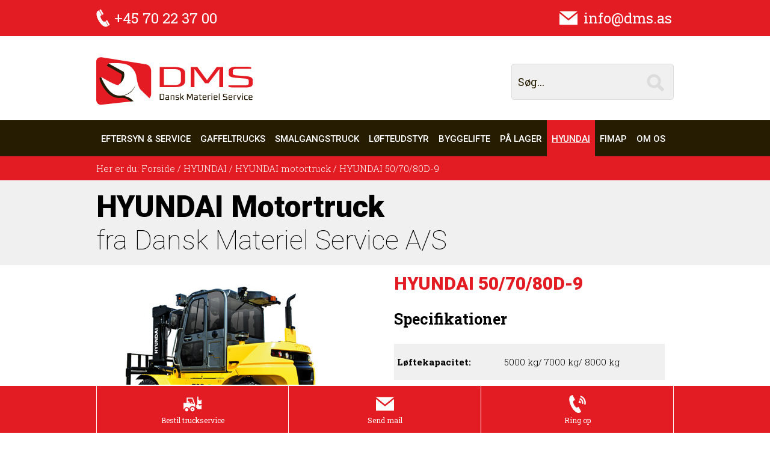

--- FILE ---
content_type: text/html; charset=UTF-8
request_url: https://www.danskmaterielservice.dk/dk/hyundai/hyundai-motortruck/hyundai-507080d-9.htm
body_size: 14312
content:
<!DOCTYPE html>
<!--[if lt IE 7]><html class="no-js lt-ie9 lt-ie8 lt-ie7"><![endif]-->
<!--[if IE 7]><html class="no-js lt-ie9 lt-ie8"><![endif]-->
<!--[if IE 8]><html class="no-js lt-ie9"><![endif]-->
<!--[if gt IE 8]><!--><html class="no-js"><!--<![endif]-->
<head>
	<link rel="StyleSheet" href="/css/style.php?id=1030&files=design,content,mmenu,pagelayouts,flexslider&cache=134" type="text/css">
	<script src="/js/odeumjs.php?id=1030&files=main,flexslider,mmenu,loadingoverlay,menuaim&v=6"></script>
	<script id="Cookiebot" src="https://consent.cookiebot.com/uc.js" data-cbid="d4cda8be-63a7-4061-8f8b-9d8199f2f250" data-blockingmode="auto" type="text/javascript"></script>
<!-- Google Tag Manager -->
<script>(function(w,d,s,l,i){w[l]=w[l]||[];w[l].push({'gtm.start':
new Date().getTime(),event:'gtm.js'});var f=d.getElementsByTagName(s)[0],
j=d.createElement(s),dl=l!='dataLayer'?'&l='+l:'';j.async=true;j.src=
'https://www.googletagmanager.com/gtm.js?id='+i+dl;f.parentNode.insertBefore(j,f);
})(window,document,'script','dataLayer','GTM-TC5CBRJG');</script>
<!-- End Google Tag Manager -->	<meta charset="utf-8">
	<meta http-equiv="X-UA-Compatible" content="IE=edge,chrome=1">
	<title> HYUNDAI 50/70/80D-9</title>
	<meta name="Description" content="HYUNDAI 50/70/80D-9">
	<meta name="viewport" content="width=device-width, initial-scale=1.0">
	<meta name="google-site-verification" content="9PHs7U6ddkxPyAwbPNLoNwoBNYfx2t0djaRniBnpoBA" />

<link rel="apple-touch-icon" sizes="57x57" href="/images/favicon/apple-icon-57x57.png">
<link rel="apple-touch-icon" sizes="60x60" href="/images/favicon/apple-icon-60x60.png">
<link rel="apple-touch-icon" sizes="72x72" href="/images/favicon/apple-icon-72x72.png">
<link rel="apple-touch-icon" sizes="76x76" href="/images/favicon/apple-icon-76x76.png">
<link rel="apple-touch-icon" sizes="114x114" href="/images/favicon/apple-icon-114x114.png">
<link rel="apple-touch-icon" sizes="120x120" href="/images/favicon/apple-icon-120x120.png">
<link rel="apple-touch-icon" sizes="144x144" href="/images/favicon/apple-icon-144x144.png">
<link rel="apple-touch-icon" sizes="152x152" href="/images/favicon/apple-icon-152x152.png">
<link rel="apple-touch-icon" sizes="180x180" href="/images/favicon/apple-icon-180x180.png">
<link rel="icon" type="image/png" sizes="192x192"  href="/images/favicon/android-icon-192x192.png">
<link rel="icon" type="image/png" sizes="32x32" href="/images/favicon/favicon-32x32.png">
<link rel="icon" type="image/png" sizes="96x96" href="/images/favicon/favicon-96x96.png">
<link rel="icon" type="image/png" sizes="16x16" href="/images/favicon/favicon-16x16.png">
<link rel="manifest" href="/images/favicon/manifest.json">
<meta name="msapplication-TileColor" content="#ffffff">
<meta name="msapplication-TileImage" content="/images/favicon/ms-icon-144x144.png">
<meta name="theme-color" content="#ffffff">

	<meta property="og:type" content="website">
	<meta property="og:url" content="https://www.danskmaterielservice.dk/dk/hyundai/hyundai-motortruck/hyundai-507080d-9.htm">
	<meta property="og:title" content="HYUNDAI 50/70/80D-9">
	<meta property="og:description" content="HYUNDAI 50/70/80D-9">
	<meta property="og:image" content="https://www.danskmaterielservice.dk/images/hyundai/hyundai_50_70_80d_9.jpg">
	<link rel="alternate" href="https://www.danskmaterielservice.dk/dk/hyundai/hyundai-motortruck/hyundai-507080d-9.htm" hreflang="da">

	
    <link href="https://fonts.googleapis.com/css?family=Roboto+Slab:300,400,700|Roboto:100,300,500,900" rel="stylesheet">
	
    	<!-- Global site tag (gtag.js) - Google Analytics -->
	<script async src="https://www.googletagmanager.com/gtag/js?id=UA-49478278-1"></script>
	<script>
	  window.dataLayer = window.dataLayer || [];
	  function gtag(){dataLayer.push(arguments);}
	  gtag('js', new Date());

	  gtag('config', 'UA-49478278-1');
	</script>


<script>
$(document).on('click','[href="mailto:info@dms.as"]',function(){
    gtag('event', 'Klik', {
      'event_category' : 'Email kontakt',
      'event_label' : 'Email link'
    });
});
</script><script>
jQuery(function(){   
    jQuery('[href="tel:+4570223700"]').on('click',function(){
        gtag('event', 'click', {
          'event_category': 'Tlf kontakt',
          'event_label': 'Tlf ' + (jQuery(this).attr('href') === 'tel:+4570223700' ? 'header' : 'footer')
        });
    });
});
</script>

</head>
<body>
<!-- Google Tag Manager (noscript) -->
<noscript><iframe src="https://www.googletagmanager.com/ns.html?id=GTM-TC5CBRJG"
height="0" width="0" style="display:none;visibility:hidden"></iframe></noscript>
<!-- End Google Tag Manager (noscript) -->
	<div id="bottombar">
		<div>
			<div onclick="location.href='/dk/truck-service/'"><div>Bestil truckservice</div></div>
			<div onclick="window.location='mailto:info@dms.as'"><div>Send mail</div></div>
			<div onclick="window.location='tel:+4570223700'"><div>Ring op</div></div>
		</div>
	</div>
	<nav id="mobnavwrapper">
		<ul id="mobnavlist">
			<li>
<a href="/dk/eftersyn-og-service/">Eftersyn & service</a>
<ul>
<li>
<a href="/dk/eftersyn-og-service/stablere-hovedeftersyn-og-service/">Stablere hovedeftersyn og service</a>
</li>
<li>
<a href="/dk/eftersyn-og-service/truck-service/">Truck service</a>
</li>
<li>
<a href="/dk/eftersyn-og-service/rengoeringsmaskiner-service/">Rengøringsmaskiner service</a>
</li>
</ul>
</li>
<li>
<a href="/dk/gaffeltruck/">Gaffeltrucks</a>
<ul>
<li>
<a href="/dk/gaffeltruck/gastruck/">Gastruck</a>
</li>
<li>
<a href="/dk/gaffeltruck/truck-udlejning/">Truck udlejning</a>
</li>
<li>
<a href="/dk/gaffeltruck/diesel-truck/">Dieseltruck</a>
</li>
<li>
<a href="/dk/gaffeltruck/3-hj-el-trucks/">3-HJ. El Trucks</a>
</li>
<li>
<a href="/dk/gaffeltruck/4-hj-eltruck/">4-HJ. eltruck</a>
</li>
<li>
<a href="/dk/gaffeltruck/warehouse-truck/">Warehouse truck</a>
</li>
<li>
<a href="/dk/gaffeltruck/reachtruck/">Reachtruck</a>
</li>
<li>
<a href="/dk/gaffeltruck/heavy-truck/">Heavy truck</a>
</li>
<li>
<a href="/dk/gaffeltruck/elektriske-gaffeltrucks/">Elektrisk gaffeltrucks</a>
</li>
</ul>
</li>
<li>
<a href="/dk/smalgangstruck/">Smalgangstruck</a>
</li>
<li>
<a href="/dk/loeftevogne/">Løfteudstyr</a>
<ul>
<li>
<a href="/dk/loeftevogne/pallevogne-mm/">Pallevogne</a><ul>
<li><a href="/dk/loeftevogne/pallevogne-mm/4412-1150---standard-hpt-enkelt-nylon-2000-kg.htm">4412-1150 - Standard HPT enkelt nylon, 2000 kg</a></li>
<li><a href="/dk/loeftevogne/pallevogne-mm/4413-1150---standard-hpt-enkelt-pu-2000-kg.htm">4413-1150 - Standard HPT enkelt PU, 2000 kg</a></li>
<li><a href="/dk/loeftevogne/pallevogne-mm/4414-1150---standard-hpt-boggie-nylon-2000-kg.htm">4414-1150 - Standard HPT boggie nylon, 2000 kg</a></li>
<li><a href="/dk/loeftevogne/pallevogne-mm/4415-1150---standard-hpt-boggie-pu-2000-kg.htm">4415-1150 - Standard HPT boggie PU, 2000 kg</a></li>
<li><a href="/dk/loeftevogne/pallevogne-mm/6612-1000---hpt-enkelt-nylon-2500-kg.htm">6612-1000 - HPT enkelt nylon, 2500 kg</a></li>
<li><a href="/dk/loeftevogne/pallevogne-mm/6612-1150---hpt-enkelt-nylon-2500-kg.htm">6612-1150 - HPT enkelt nylon, 2500 kg</a></li>
<li><a href="/dk/loeftevogne/pallevogne-mm/6612-68-1000---hpt-enkelt-nylon-2500-kg.htm">6612-68-1000 - HPT enkelt nylon, 2500 kg</a></li>
<li><a href="/dk/loeftevogne/pallevogne-mm/6612-68-1150---hpt-enkelt-nylon-2500-kg.htm">6612-68-1150 - HPT enkelt nylon, 2500 kg</a></li>
<li><a href="/dk/loeftevogne/pallevogne-mm/6612-800-hpt-enkelt-nylon-2500-kg.htm">6612-800, HPT enkelt nylon, 2500 kg</a></li>
<li><a href="/dk/loeftevogne/pallevogne-mm/6612-900---hpt-enkelt-nylon-2500-kg.htm">6612-900 - HPT enkelt nylon, 2500 kg</a></li>
<li><a href="/dk/loeftevogne/pallevogne-mm/6613-1150---hpt-enkelt-pu-2500-kg.htm">6613-1150 - HPT enkelt PU, 2500 kg</a></li>
<li><a href="/dk/loeftevogne/pallevogne-mm/6614-1150---hpt-boggie-nylon-2500-kg.htm">6614-1150 - HPT boggie nylon, 2500 kg</a></li>
<li><a href="/dk/loeftevogne/pallevogne-mm/6615-1150---hpt-boggie-pu-2500-kg.htm">6615-1150 - HPT boggie PU, 2500 kg</a></li>
<li><a href="/dk/loeftevogne/pallevogne-mm/6614-900---hpt-boggie-nylon-2500-kg.htm">6614-900 - HPT boggie nylon, 2500 kg</a></li>
<li><a href="/dk/loeftevogne/pallevogne-mm/6615-900---hpt-boggie-pu-2500-kg.htm">6615-900 - HPT boggie PU, 2500 kg</a></li>
<li><a href="/dk/loeftevogne/pallevogne-mm/6615-1500---hpt-boggie-pu-2000-kg.htm">6615-1500 - HPT boggie PU, 2000 kg</a></li>
<li><a href="/dk/loeftevogne/pallevogne-mm/6615-2000---hpt-boggie-pu-2000-kg.htm">6615-2000 - HPT boggie PU, 2000 kg</a></li>
<li><a href="/dk/loeftevogne/pallevogne-mm/q7712-1150---hpt-enkelt-nylon-quicklift-2300-kg.htm">Q7712-1150 - HPT enkelt nylon, Quicklift, 2300 kg</a></li>
<li><a href="/dk/loeftevogne/pallevogne-mm/q7712-915---hpt-enkelt-nylon-quicklift-2300-kg.htm">Q7712-915 - HPT enkelt nylon, Quicklift, 2300 kg</a></li>
<li><a href="/dk/loeftevogne/pallevogne-mm/q7713-1150---hpt-enkelt-pu-quicklift-2300-kg.htm">Q7713-1150 - HPT enkelt PU, Quicklift, 2300 kg</a></li>
</ul>

</li>
<li>
<a href="/dk/loeftevogne/elsaekkevogne/">Elsækkevogne</a><ul>
<li><a href="/dk/loeftevogne/elsaekkevogne/bw70-lb-el-trappesaekkevogn.htm">BW70-LB el-trappesækkevogn</a></li>
<li><a href="/dk/loeftevogne/elsaekkevogne/bw170-a-el-trappesaekkevogn.htm">BW170-A el-trappesækkevogn</a></li>
<li><a href="/dk/loeftevogne/elsaekkevogne/bw170-d-el-trappesaekkevogn.htm">BW170-D el-trappesækkevogn</a></li>
<li><a href="/dk/loeftevogne/elsaekkevogne/bw170-e-el-trappesaekkevogn.htm">BW170-E el-trappesækkevogn</a></li>
<li><a href="/dk/loeftevogne/elsaekkevogne/bw170-g-el-trappesaekkevogn.htm">BW170-G el-trappesækkevogn</a></li>
<li><a href="/dk/loeftevogne/elsaekkevogne/bw170-gf-el-trappesaekkevogn.htm">BW170-GF el-trappesækkevogn</a></li>
<li><a href="/dk/loeftevogne/elsaekkevogne/bw170-gs-el-trappesaekkevogn.htm">BW170-GS el-trappesækkevogn</a></li>
<li><a href="/dk/loeftevogne/elsaekkevogne/bw200-g-el-trappesaekkevogn.htm">BW200-G el-trappesækkevogn</a></li>
<li><a href="/dk/loeftevogne/elsaekkevogne/bw400-pl-el-trappeklatrer.htm">BW400-PL el-trappeklatrer</a></li>
</ul>

</li>
<li>
<a href="/dk/loeftevogne/ministablere/">Ministablere</a><ul>
<li><a href="/dk/loeftevogne/ministablere/st400-1200---hydraulisk-ministabler-1200-mm-400-kg.htm">ST400-1200 - Hydraulisk ministabler, 1200 mm, 400 kg</a></li>
<li><a href="/dk/loeftevogne/ministablere/st400-1500---hydraulisk-ministabler-1500-mm-400-kg.htm">ST400-1500 - Hydraulisk ministabler, 1500 mm, 400 kg</a></li>
<li><a href="/dk/loeftevogne/ministablere/st400-850---hydraulisk-ministabler-850-mm-400-kg.htm">ST400-850 - Hydraulisk ministabler, 850 mm, 400 kg</a></li>
<li><a href="/dk/loeftevogne/ministablere/st400-1500-el---elektrisk-ministabler-1500-mm-400-kg.htm">ST400-1500-EL - Elektrisk ministabler, 1500 mm, 400 kg</a></li>
</ul>

</li>
<li>
<a href="/dk/loeftevogne/vejepallevogne/">Vejepallevogne</a><ul>
<li><a href="/dk/loeftevogne/vejepallevogne/esl15l-sc---fuldelektrisk-palleloefter-med-vaegt-lithium.htm">ESL15L-SC - Fuldelektrisk palleløfter med vægt, Lithium</a></li>
<li><a href="/dk/loeftevogne/vejepallevogne/ac20s---manuel-palleloefter-med-vaegt-2000-kg.htm">AC20S - Manuel palleløfter med vægt, 2000 kg</a></li>
<li><a href="/dk/loeftevogne/vejepallevogne/nd3000---u-formet-vaegt-3000-kg.htm">ND3000 - U-formet vægt, 3000 kg</a></li>
<li><a href="/dk/loeftevogne/vejepallevogne/esl15-sc---fuldelektrisk-palleloefter-med-vaegt-1500-kg.htm">ESL15-SC - Fuldelektrisk palleløfter med vægt, 1500 kg</a></li>
</ul>

</li>
<li>
<a href="/dk/loeftevogne/manuelle-skubbestablere/">Manuelle Skubbestablere</a><ul>
<li><a href="/dk/loeftevogne/manuelle-skubbestablere/eb-1010---manuel-stabler-1000-mm.htm">EB-1010 - Manuel stabler, 1000 mm</a></li>
<li><a href="/dk/loeftevogne/manuelle-skubbestablere/eb-1016---manuel-stabler-1600-mm.htm">EB-1016 - Manuel stabler, 1600 mm</a></li>
<li><a href="/dk/loeftevogne/manuelle-skubbestablere/eb-1025---manuel-stabler-2500-mm.htm">EB-1025 - Manuel stabler, 2500 mm</a></li>
<li><a href="/dk/loeftevogne/manuelle-skubbestablere/es1011---manuel-stabler-quicklift-1100-mm.htm">ES1011 - Manuel stabler, Quicklift, 1100 mm</a></li>
<li><a href="/dk/loeftevogne/manuelle-skubbestablere/es1015---manuel-stabler-quicklift-1500-mm.htm">ES1015 - Manuel stabler, Quicklift, 1500 mm</a></li>
<li><a href="/dk/loeftevogne/manuelle-skubbestablere/es1025---manuel-stabler-quicklift-2500-mm.htm">ES1025 - Manuel stabler, Quicklift, 2500 mm</a></li>
<li><a href="/dk/loeftevogne/manuelle-skubbestablere/es1029---manuel-stabler-quicklift-2900-mm.htm">ES1029 - Manuel stabler, Quicklift, 2900 mm</a></li>
</ul>

</li>
<li>
<a href="/dk/loeftevogne/semi-elektriske-skubbestablere/">Semi-elektriske skubbestablere</a><ul>
<li><a href="/dk/loeftevogne/semi-elektriske-skubbestablere/ems-1016---semielektrisk-stabler-1600-mm.htm">EMS-1016 - Semielektrisk stabler, 1600 mm</a></li>
<li><a href="/dk/loeftevogne/semi-elektriske-skubbestablere/ems-1027---semielektrisk-stabler-2700-mm.htm">EMS-1027 - Semielektrisk stabler, 2700 mm</a></li>
<li><a href="/dk/loeftevogne/semi-elektriske-skubbestablere/ems-1035---semielektrisk-stabler-3500-mm.htm">EMS-1035 - Semielektrisk stabler, 3500 mm</a></li>
</ul>

</li>
<li>
<a href="/dk/loeftevogne/elstablere/">Elstablere</a><ul>
<li><a href="/dk/loeftevogne/elstablere/es1536p---elektrisk-stabler-med-koereplatform-3600-mm.htm">ES1536P - Elektrisk stabler med køreplatform, 3600 mm</a></li>
<li><a href="/dk/loeftevogne/elstablere/esp1216-mm---elektrisk-stabler-1600-mm-monomast.htm">ESP1216-MM - Elektrisk stabler, 1600 mm, monomast</a></li>
<li><a href="/dk/loeftevogne/elstablere/esp1216---elektrisk-stabler-1600-mm.htm">ESP1216 - Elektrisk stabler, 1600 mm</a></li>
<li><a href="/dk/loeftevogne/elstablere/esp1227---elektrisk-stabler-2700-mm.htm">ESP1227 - Elektrisk stabler, 2700 mm</a></li>
<li><a href="/dk/loeftevogne/elstablere/esp1233---elektrisk-stabler-3300-mm.htm">ESP1233 - Elektrisk stabler, 3300 mm</a></li>
<li><a href="/dk/loeftevogne/elstablere/esp1236---elektrisk-stabler-3600-mm.htm">ESP1236 - Elektrisk stabler, 3600 mm</a></li>
<li><a href="/dk/loeftevogne/elstablere/esp1240---elektrisk-stabler-4000-mm.htm">ESP1240 - Elektrisk stabler, 4000 mm</a></li>
<li><a href="/dk/loeftevogne/elstablere/espi1216---elektrisk-stabler-med-initialloeft-til-haandtering-af-dobbelte-paller-1600-mm.htm">ESPi1216 - Elektrisk stabler med initialløft til håndtering af dobbelte paller, 1600 mm</a></li>
<li><a href="/dk/loeftevogne/elstablere/espi1227---elektrisk-stabler-med-initialloeft-til-haandtering-af-dobbelte-paller-2700-mm.htm">ESPi1227 - Elektrisk stabler med initialløft til håndtering af dobbelte paller, 2700 mm</a></li>
<li><a href="/dk/loeftevogne/elstablere/espl1227---elektrisk-stabler-med-lithiumbatteri-2700-mm.htm">ESPL1227 - Elektrisk stabler med lithiumbatteri, 2700 mm</a></li>
<li><a href="/dk/loeftevogne/elstablere/espl1236---elektrisk-stabler-med-lithiumbatteri-3600-mm.htm">ESPL1236 - Elektrisk stabler med lithiumbatteri, 3600 mm</a></li>
<li><a href="/dk/loeftevogne/elstablere/espl1240---elektrisk-stabler-litium-4000-mm.htm">ESPL1240 - Elektrisk stabler, litium, 4000 mm</a></li>
</ul>

</li>
<li>
<a href="/dk/loeftevogne/loefteborde/">Løfteborde</a>
</li>
<li>
<a href="/dk/loeftevogne/mobile-loefteborde/">Mobile løfteborde</a><ul>
<li><a href="/dk/loeftevogne/mobile-loefteborde/bs100---mobilt-loeftebord-1010x520mm-1000-kg.htm">BS100 - Mobilt løftebord, 1010x520mm, 1000 kg</a></li>
<li><a href="/dk/loeftevogne/mobile-loefteborde/bs15---mobilt-loeftebord-700x450mm-150kg.htm">BS15 - Mobilt løftebord, 700x450mm, 150kg</a></li>
<li><a href="/dk/loeftevogne/mobile-loefteborde/bs25---mobilt-loeftebord-830x500mm-250kg.htm">BS25 - Mobilt løftebord, 830x500mm, 250kg</a></li>
<li><a href="/dk/loeftevogne/mobile-loefteborde/bs30d---mobilt-loeftebord-1010x520mm-300-kg.htm">BS30D - Mobilt løftebord, 1010x520mm, 300 kg</a></li>
<li><a href="/dk/loeftevogne/mobile-loefteborde/bs50---mobilt-loeftebord-1010x520mm-500kg.htm">BS50 - Mobilt løftebord, 1010x520mm, 500kg</a></li>
<li><a href="/dk/loeftevogne/mobile-loefteborde/bs50lb---mobilt-loeftebord-1200x800mm-500kg.htm">BS50LB - Mobilt løftebord, 1200x800mm, 500kg</a></li>
<li><a href="/dk/loeftevogne/mobile-loefteborde/bs80d---mobilt-loeftebord-1010x520mm-800kg.htm">BS80D - Mobilt løftebord, 1010x520mm, 800kg</a></li>
<li><a href="/dk/loeftevogne/mobile-loefteborde/es100l---elektrisk-mobilt-loeftebord-1200x800mm-1000kg.htm">ES100L - Elektrisk mobilt løftebord, 1200x800mm, 1000kg</a></li>
<li><a href="/dk/loeftevogne/mobile-loefteborde/es30d---elektrisk-mobilt-loeftebord-1010x520-300-kg.htm">ES30D - Elektrisk mobilt løftebord, 1010x520, 300 kg</a></li>
<li><a href="/dk/loeftevogne/mobile-loefteborde/es80d---elektrisk-mobilt-loeftebord-1010x520-800-kg.htm">ES80D - Elektrisk mobilt løftebord, 1010x520, 800 kg</a></li>
</ul>

</li>
</ul>
</li>
<li>
<a href="/dk/byggelifte/">Byggelifte</a>
<ul>
<li>
<a href="/dk/byggelifte/saxlifte/">Saxlifte</a><ul>
<li><a href="/dk/byggelifte/saxlifte/s3215e.htm">S3215E</a></li>
<li><a href="/dk/byggelifte/saxlifte/s3215l.htm">S3215L</a></li>
<li><a href="/dk/byggelifte/saxlifte/s3219e.htm">S3219E</a></li>
<li><a href="/dk/byggelifte/saxlifte/s3220e.htm">S3220E</a></li>
<li><a href="/dk/byggelifte/saxlifte/s3226e.htm">S3226E</a></li>
<li><a href="/dk/byggelifte/saxlifte/s4726e.htm">S4726E</a></li>
<li><a href="/dk/byggelifte/saxlifte/s4732e.htm">S4732E</a></li>
<li><a href="/dk/byggelifte/saxlifte/s4740e.htm">S4740E</a></li>
</ul>

</li>
<li>
<a href="/dk/byggelifte/mastlifte/">Mastlifte</a><ul>
<li><a href="/dk/byggelifte/mastlifte/tm12.htm">TM12</a></li>
</ul>

</li>
</ul>
</li>
<li>
<a href="/dk/brugte-maskiner/">På lager</a>
</li>
<li>
<a href="/dk/hyundai/">HYUNDAI</a>
<ul>
<li>
<a href="/dk/hyundai/hyundai-gaffeltruck/">HYUNDAI Gaffeltruck</a>
</li>
<li>
<a href="/dk/hyundai/hyundai-warehouse/">HYUNDAI warehouse</a><ul>
<li><a href="/dk/hyundai/hyundai-warehouse/hyundai-15ep-elpallevogn.htm">HYUNDAI 15EP elpallevogn</a></li>
<li><a href="/dk/hyundai/hyundai-warehouse/hyundai-18ep20ep-elpallevogn.htm">HYUNDAI 18EP/20EP elpallevogn</a></li>
<li><a href="/dk/hyundai/hyundai-warehouse/hyundai-20epr25epr-elpallevogn-mstaaplade.htm">HYUNDAI 20EPR/25EPR elpallevogn m/ståplade</a></li>
<li><a href="/dk/hyundai/hyundai-warehouse/hyundai-20edpr-dobbelt-stabler-mstaaplade.htm">HYUNDAI 20EDPR dobbelt-stabler m/ståplade</a></li>
<li><a href="/dk/hyundai/hyundai-warehouse/hyundai-101215es-elstabler-mstyrestang.htm">HYUNDAI 10/12/15ES elstabler m/styrestang</a></li>
<li><a href="/dk/hyundai/hyundai-warehouse/hyundai-12esn-elstabler-mstyrestang.htm">HYUNDAI 12ESN elstabler m/styrestang</a></li>
<li><a href="/dk/hyundai/hyundai-warehouse/hyundai-15esr-elstabler-mstaaplade.htm">HYUNDAI 15ESR elstabler m/ståplade</a></li>
<li><a href="/dk/hyundai/hyundai-warehouse/hyundai-14162025brj-9-reachtruck.htm">HYUNDAI 14/16/20/25BRJ-9 reachtruck</a></li>
</ul>

</li>
<li>
<a href="/dk/hyundai/hyundai-eltruck/">HYUNDAI eltruck</a><ul>
<li><a href="/dk/hyundai/hyundai-eltruck/hyundai-151820bt-9.htm">HYUNDAI 15/18/20BT-9U</a></li>
<li><a href="/dk/hyundai/hyundai-eltruck/hyundai-161820b-9.htm">HYUNDAI 16/18/20B-9</a></li>
<li><a href="/dk/hyundai/hyundai-eltruck/hyundai-1620-be-x.htm">HYUNDAI 16/20 BE-X</a></li>
<li><a href="/dk/hyundai/hyundai-eltruck/hyundai-253035-be-x.htm">HYUNDAI 25/30/35 BE-X</a></li>
<li><a href="/dk/hyundai/hyundai-eltruck/hyundai-2225303235b-9.htm">HYUNDAI 22/25/30/32/35B-9</a></li>
<li><a href="/dk/hyundai/hyundai-eltruck/hyundai-2225303235bh-9.htm">HYUNDAI 22/25/30/32/35BH-9</a></li>
<li><a href="/dk/hyundai/hyundai-eltruck/hyundai-404550b-9.htm">HYUNDAI 40/45/50B-9</a></li>
<li><a href="/dk/hyundai/hyundai-eltruck/hyundai-60708090b-x80b-xl.htm">HYUNDAI 60/70/80/90B-X/80B-XL</a></li>
<li><a href="/dk/hyundai/hyundai-eltruck/hyundai-4-hj-eltruck.htm">HYUNDAI 4-hj. eltruck</a></li>
<li><a href="/dk/hyundai/hyundai-eltruck/hyundai-3-hj-eltruck.htm">HYUNDAI 3-hj. eltruck</a></li>
</ul>

</li>
<li>
<a href="/dk/hyundai/hyundai-motortruck/">HYUNDAI motortruck</a><ul>
<li><a href="/dk/hyundai/hyundai-motortruck/hyundai-151820l-7m.htm">HYUNDAI 15/18/20L-7M</a></li>
<li><a href="/dk/hyundai/hyundai-motortruck/hyundai-253033l-7a.htm">HYUNDAI 25/30/33L-7A</a></li>
<li><a href="/dk/hyundai/hyundai-motortruck/hyundai-35404550l-7a.htm">HYUNDAI 35/40/45/50L-7A</a></li>
<li><a href="/dk/hyundai/hyundai-motortruck/hyundai-151820da-7e.htm">HYUNDAI 15/18/20DA-7E</a></li>
<li><a href="/dk/hyundai/hyundai-motortruck/hyundai-25303335d-9e-.htm">HYUNDAI 25/30/33/35D-9(E)</a></li>
<li><a href="/dk/hyundai/hyundai-motortruck/hyundai-35404550d-9da.htm">HYUNDAI 35/40/45/50D-9DA</a></li>
<li><a href="/dk/hyundai/hyundai-motortruck/hyundai-507080d-9.htm">HYUNDAI 50/70/80D-9</a></li>
</ul>

</li>
<li>
<a href="/dk/hyundai/hyundai-heavy-truck/">HYUNDAI heavy truck</a><ul>
<li><a href="/dk/hyundai/hyundai-heavy-truck/hyundai-111316d-9-dieseltruck.htm">HYUNDAI 11/13/16D-9 dieseltruck</a></li>
<li><a href="/dk/hyundai/hyundai-heavy-truck/hyundai-18d-9-dieseltruck.htm">HYUNDAI 18D-9 dieseltruck</a></li>
<li><a href="/dk/hyundai/hyundai-heavy-truck/hyundai-25d-9-dieseltruck.htm">HYUNDAI 25D-9 dieseltruck</a></li>
<li><a href="/dk/hyundai/hyundai-heavy-truck/hyundai-heavy-truck-8-25-tons.htm">HYUNDAI Heavy truck 8-25 tons</a></li>
</ul>

</li>
<li>
<a href="/dk/hyundai/hyundai-diesel-truck/">HYUNDAI diesel truck</a><ul>
<li><a href="/dk/hyundai/hyundai-diesel-truck/hyundai-111316d-9-diesel-truck.htm">HYUNDAI 11/13/16D-9 diesel truck</a></li>
<li><a href="/dk/hyundai/hyundai-diesel-truck/hyundai-18d-9-diesel-truck.htm">HYUNDAI 18D-9 diesel truck</a></li>
<li><a href="/dk/hyundai/hyundai-diesel-truck/hyundai-25d-9-diesel-truck.htm">HYUNDAI 25D-9 diesel truck</a></li>
<li><a href="/dk/hyundai/hyundai-diesel-truck/hyundai-151820da-7e-diesel-truck.htm">HYUNDAI 15/18/20DA-7E diesel truck</a></li>
<li><a href="/dk/hyundai/hyundai-diesel-truck/hyundai-25303335d-9e-diesel-truck.htm">HYUNDAI 25D-9V/30D-9V/35DN-9V diesel truck</a></li>
<li><a href="/dk/hyundai/hyundai-diesel-truck/hyundai-stage-v-35d-9vb-40d-9vb-45d-9vb-50dn-9vb-diesel-truck.htm">HYUNDAI STAGE V 35D-9VB 40D-9VB 45D-9VB 50DN-9VB diesel truck</a></li>
<li><a href="/dk/hyundai/hyundai-diesel-truck/hyundai-507080d-9-diesel-truck.htm">HYUNDAI 50/70/80D-9 diesel truck</a></li>
</ul>

</li>
<li>
<a href="/dk/hyundai/hyundai-gastruck/">HYUNDAI gastruck</a><ul>
<li><a href="/dk/hyundai/hyundai-gastruck/hyundai-151820l-7m-gastruck.htm">HYUNDAI 15/18/20L-7M gastruck</a></li>
<li><a href="/dk/hyundai/hyundai-gastruck/hyundai-253033l-7a-gastruck.htm">HYUNDAI 25/30/33L-7A gastruck</a></li>
<li><a href="/dk/hyundai/hyundai-gastruck/hyundai-35404550l-7a-gastruck.htm">HYUNDAI 35/40/45/50L-7A gastruck</a></li>
</ul>

</li>
</ul>
</li>
<li>
<a href="/dk/fimap/">FIMAP</a>
<ul>
<li>
<a href="/dk/fimap/fimap-gulvvaskere/">FIMAP gulvvaskere</a><ul>
<li><a href="/dk/fimap/fimap-gulvvaskere/fimap-genie-b.htm">Fimap Genie B</a></li>
<li><a href="/dk/fimap/fimap-gulvvaskere/fimap-imx.htm">Fimap iMX</a></li>
<li><a href="/dk/fimap/fimap-gulvvaskere/fimap-smx.htm">Fimap SMx</a></li>
<li><a href="/dk/fimap/fimap-gulvvaskere/fimap-mmx.htm">Fimap MMx</a></li>
<li><a href="/dk/fimap/fimap-gulvvaskere/fimap-maxima.htm">Fimap Maxima</a></li>
<li><a href="/dk/fimap/fimap-gulvvaskere/fimap-mxl.htm">Fimap MxL</a></li>
<li><a href="/dk/fimap/fimap-gulvvaskere/fimap-mxr.htm">Fimap MXr</a></li>
<li><a href="/dk/fimap/fimap-gulvvaskere/fimap-mr.htm">Fimap Mr</a></li>
<li><a href="/dk/fimap/fimap-gulvvaskere/fimap-mg.htm">Fimap Mg</a></li>
<li><a href="/dk/fimap/fimap-gulvvaskere/fimap-bmg.htm">Fimap BMg</a></li>
<li><a href="/dk/fimap/fimap-gulvvaskere/fimap-mmg.htm">Fimap MMg</a></li>
<li><a href="/dk/fimap/fimap-gulvvaskere/fimap-magna.htm">Fimap Magna</a></li>
<li><a href="/dk/fimap/fimap-gulvvaskere/fimap-smg-120-130.htm">Fimap SMg 120-130</a></li>
<li><a href="/dk/fimap/fimap-gulvvaskere/fimap-mg1300.htm">Fimap Mg1300</a></li>
</ul>

</li>
<li>
<a href="/dk/fimap/fimap-fejemaskiner/">FIMAP fejemaskiner</a><ul>
<li><a href="/dk/fimap/fimap-fejemaskiner/fimap-fs50.htm">Fimap FS50</a></li>
<li><a href="/dk/fimap/fimap-fejemaskiner/fimap-fsr.htm">Fimap FSR</a></li>
<li><a href="/dk/fimap/fimap-fejemaskiner/fimap-fs800.htm">Fimap FS800</a></li>
<li><a href="/dk/fimap/fimap-fejemaskiner/fimap-fs100-120.htm">Fimap FS100-120</a></li>
</ul>

</li>
</ul>
</li>
<li>
<a href="/dk/om-os/">Om os</a>
<ul>
<li>
<a href="/dk/om-os/medarbejdere/">Medarbejdere</a>
</li>
<li>
<a href="/dk/om-os/job/">Job</a>
</li>
<li>
<a href="/dk/om-os/nyheder/">Nyheder</a><ul>
<li><a href="/dk/om-os/nyheder/kosan-gas-as-esbjerg-faar-igen-leveret-nye-hyundai-trucks.htm">KOSAN GAS A/S Esbjerg får igen leveret nye HYUNDAI trucks</a></li>
<li><a href="/dk/om-os/nyheder/foerste-kunde-til-hyundai-h350-varebil-i-dk.htm">Første kunde til HYUNDAI H350 varebil i DK</a></li>
<li><a href="/dk/om-os/nyheder/hyundai-gaffeltruck-til-herskind-savvaerk.htm">HYUNDAI gaffeltruck til Herskind Savværk</a></li>
<li><a href="/dk/om-os/nyheder/ny-afdelingsleder-hos-dms-paa-sjaelland.htm">Ny afdelingsleder hos DMS på Sjælland</a></li>
<li><a href="/dk/om-os/nyheder/ny-servicemontoer-i-nordjylland.htm">Ny servicemontør i Nordjylland</a></li>
<li><a href="/dk/om-os/nyheder/foraarskampagne-2018.htm">Forårskampagne 2018</a></li>
<li><a href="/dk/om-os/nyheder/job-gaffeltruckmontoer-til-trekantsomraadet.htm">Job: Gaffeltruckmontør til trekantsområdet</a></li>
<li><a href="/dk/om-os/nyheder/ny-servicemontoer-i-nordjylland_02.htm">Ny servicemontør i Nordjylland</a></li>
<li><a href="/dk/om-os/nyheder/sommerkampagne-2018.htm">Sommerkampagne 2018</a></li>
<li><a href="/dk/om-os/nyheder/ny-hyundai-til-munck-asfalt.htm">Ny Hyundai til Munck Asfalt</a></li>
<li><a href="/dk/om-os/nyheder/endnu-en-ny-hyundai.htm">Endnu en ny HYUNDAI</a></li>
<li><a href="/dk/om-os/nyheder/unikt-tilbud-paa-nye-hyundai-eltrucks.htm">Unikt tilbud på nye HYUNDAI eltrucks</a></li>
<li><a href="/dk/om-os/nyheder/ny-hyundai-eltruck-til-european-house-of-beds.htm">Ny HYUNDAI eltruck til European House of Beds</a></li>
<li><a href="/dk/om-os/nyheder/ny-hyundai-elstabler-til-navadan.htm">Ny HYUNDAI elstabler til Navadan</a></li>
<li><a href="/dk/om-os/nyheder/ny-servicetekniker-i-midtjylland.htm">Ny Servicetekniker i Midtjylland</a></li>
<li><a href="/dk/om-os/nyheder/ny-hyundai-eltruck-til-continental-daek-danmark-as-.htm">Ny HYUNDAI eltruck til Continental Dæk Danmark A/S</a></li>
<li><a href="/dk/om-os/nyheder/fimap-fejemaskine-til-dsv-air--sea-as-i-odense.htm">FIMAP fejemaskine til DSV Air & Sea A/S i Odense</a></li>
<li><a href="/dk/om-os/nyheder/nye-servicevogne.htm">Nye servicevogne</a></li>
<li><a href="/dk/om-os/nyheder/vinterkampagne-2018-19.htm">Vinterkampagne 2018-19</a></li>
<li><a href="/dk/om-os/nyheder/dms---dansk-materiel-service-as-styrker-indsatsen-i-nordjylland.htm">DMS – Dansk Materiel Service A/S styrker indsatsen i Nordjylland!</a></li>
<li><a href="/dk/om-os/nyheder/16t-hyundai-til-itw-i-odense.htm">16t. HYUNDAI til ITW i Odense</a></li>
<li><a href="/dk/om-os/nyheder/nye-hyundai-el-gaffeltruck-til-messe-c.htm">Nye HYUNDAI el gaffeltruck til Messe C</a></li>
<li><a href="/dk/om-os/nyheder/endnu-en-kunde-er-gaaet-over-til-hyundai.htm">Endnu en kunde er gået over til HYUNDAI</a></li>
<li><a href="/dk/om-os/nyheder/hyundai-7-tonner-til-scandi-byg-as.htm">HYUNDAI 7-tonner til Scandi Byg A/S</a></li>
<li><a href="/dk/om-os/nyheder/foraarskampagne-2019.htm">Forårskampagne 2019</a></li>
<li><a href="/dk/om-os/nyheder/vi-napper-lige-en-saeson-mere-i-su-su-superligaen.htm">Vi napper lige en sæson mere i su-su-superligaen</a></li>
<li><a href="/dk/om-os/nyheder/saa-er-vi-paa-vejen-igen.htm">Så er vi på vejen igen!</a></li>
<li><a href="/dk/om-os/nyheder/aabent-hele-sommeren.htm">Åbent hele sommeren</a></li>
<li><a href="/dk/om-os/nyheder/ny-hyundai-eltruck-til-vms-group_02.htm">NY HYUNDAI eltruck til VMS Group</a></li>
<li><a href="/dk/om-os/nyheder/find-din-nye-truck-i-dms-as-brugtmarked.htm">Find din nye truck i DMS A/S brugtmarked</a></li>
<li><a href="/dk/om-os/nyheder/kampagne-pallevogne-og-saxloeftere.htm">Kampagne: Pallevogne og saxløftere</a></li>
<li><a href="/dk/om-os/nyheder/hyundai-160-9l-16000-kg-v1200-mm-lc.htm">HYUNDAI 160-9L 16000 kg v/1200 mm L/C</a></li>
<li><a href="/dk/om-os/nyheder/dansk-materiel-service-as-har-1-december-10-aars-jubilaeum.htm">Dansk Materiel Service A/S har 1. december 10 års jubilæum</a></li>
<li><a href="/dk/om-os/nyheder/ny-combilift-straddler-til-scandi-byg.htm">Ny Combilift Straddler til Scandi Byg</a></li>
<li><a href="/dk/om-os/nyheder/kampagne-lagersalg-af-nye-fimap-gulvvaskere-og-fejemaskiner.htm">Kampagne: Lagersalg af nye FIMAP gulvvaskere og fejemaskiner</a></li>
<li><a href="/dk/om-os/nyheder/gaffeltruckmontoer---udekoerende---trekantsomraadet.htm">Bliv Gaffeltruckmontør hos DMS A/S - udekørende - Trekantsområdet</a></li>
<li><a href="/dk/om-os/nyheder/vi-passer-godt-paa-vores-medarbejdere---og-paa-dig-som-kunde.htm">Vi passer godt på vores medarbejdere – og på dig som kunde</a></li>
<li><a href="/dk/om-os/nyheder/er-din-interne-transport-i-virksomheden-ramt-af-corona-har-vi-en-medicin-der-virker.htm">Er din interne transport i virksomheden ramt af Corona har vi en medicin der virker!</a></li>
<li><a href="/dk/om-os/nyheder/ny-hyundai-truckflaade-til-avanti-wind-systems-as.htm">Ny HYUNDAI truckflåde til Avanti Wind Systems A/S</a></li>
<li><a href="/dk/om-os/nyheder/god-sommer_02.htm">God sommer</a></li>
<li><a href="/dk/om-os/nyheder/brugte-gaffeltruck-og-andre-maskiner-paa-lager.htm">Brugte gaffeltruck og andre maskiner på lager</a></li>
<li><a href="/dk/om-os/nyheder/ny-hyundai-80t-dieseltruck-leveret-til-herskind-savvaerk.htm">Ny HYUNDAI 8,0t. dieseltruck leveret til Herskind Savværk</a></li>
<li><a href="/dk/om-os/nyheder/ny-hyundai-eltruck-til-avanti-wind-system-as.htm">Ny HYUNDAI eltruck til Avanti Wind System A/S</a></li>
<li><a href="/dk/om-os/nyheder/hyundai-eltruck-til-jke-design.htm">HYUNDAI eltruck til JKE Design</a></li>
<li><a href="/dk/om-os/nyheder/naar-en-truck-er-ikke-bare-en-truck---men-en-hyundai.htm">Når en truck er ikke bare en truck – men en HYUNDAI!</a></li>
<li><a href="/dk/om-os/nyheder/vi-koeber-din-gamle-truck-for-mindst-kr-10000.htm">Få Kr. 10.000 for din gamle truck | DMS A/S Efterår 2020</a></li>
<li><a href="/dk/om-os/nyheder/netop-retur-fra-leje---og-klar-til-nye-opgaver.htm">Netop retur fra leje – og klar til nye opgaver!</a></li>
<li><a href="/dk/om-os/nyheder/skiftedag-hos-junckers-as.htm">Skiftedag hos Junckers A/S</a></li>
<li><a href="/dk/om-os/nyheder/ny-brugt-eltruck-til-hycon-i-stoevring.htm">Ny brugt eltruck til HYCON i Støvring</a></li>
<li><a href="/dk/om-os/nyheder/hyundai-lancerer-nye-diesel-trucks.htm">HYUNDAI lancerer nye diesel trucks!</a></li>
<li><a href="/dk/om-os/nyheder/ny-ejer-til-hyundai-18-tonner.htm">Ny ejer til HYUNDAI 18-tonner</a></li>
<li><a href="/dk/om-os/nyheder/lej-din-truck-hos-dms---dansk-materiel-service-as.htm">Lej din truck hos DMS - Dansk Materiel Service A/S</a></li>
<li><a href="/dk/om-os/nyheder/li-ion-batterier-det-nye-sort-som-energikilde-og-alternativer.htm">Li-ion batterier: ”Det nye sort” som energikilde – og alternativer</a></li>
<li><a href="/dk/om-os/nyheder/4-nye-trucks-til-randers-jernstoeberi-as.htm">4 nye trucks til Randers Jernstøberi A/S</a></li>
<li><a href="/dk/om-os/nyheder/nyt-snorkel-byggelifte.htm">NYT: Snorkel byggelifte</a></li>
<li><a href="/dk/om-os/nyheder/sommerkampagne-2022.htm">Sommerkampagne 2022</a></li>
<li><a href="/dk/om-os/nyheder/brugte-gaffeltruck-og-andre-maskiner-paa-lager_02.htm">Find din nye brugte truck hos os!</a></li>
<li><a href="/dk/om-os/nyheder/brug-for-en-ny-hyundai-truck-.htm">Brug for en ny HYUNDAI truck?</a></li>
<li><a href="/dk/om-os/nyheder/vinterkampagne-2022.htm">Vinterkampagne 2022-23</a></li>
<li><a href="/dk/om-os/nyheder/ny-hyundai-50b-9-eltruck-til-itw-gse.htm">Ny Hyundai 50B-9 eltruck til ITW GSE</a></li>
<li><a href="/dk/om-os/nyheder/dms-leverer-ny-hyundai-btr15-9-eltruck.htm">DMS leverer ny Hyundai BTR15-9 eltruck</a></li>
<li><a href="/dk/om-os/nyheder/moed-os-paa-hi-messen---stand-h6156.htm">Mød os på HI-messen - stand H6156</a></li>
<li><a href="/dk/om-os/nyheder/dms-paa-tur.htm">DMS på tur!</a></li>
<li><a href="/dk/om-os/nyheder/hyundai-saet-til-orogenic-i-vejle.htm">HYUNDAI sæt til Orogenic i Vejle</a></li>
<li><a href="/dk/om-os/nyheder/bestil-det-lovpligtige-hovedeftersyn-paa-din-gaffeltruck.htm">Bestil det lovpligtige hovedeftersyn på din gaffeltruck</a></li>
<li><a href="/dk/om-os/nyheder/kampagne-hyundai-epml-el-pallevogn.htm">Kampagne: HYUNDAI EPML el-pallevogn</a></li>
<li><a href="/dk/om-os/nyheder/forbedret-udsyn-for-truckfoereren-med-genialt-system-fra-hyundai.htm">Forbedret udsyn for truckføreren med genialt system fra HYUNDAI</a></li>
<li><a href="/dk/om-os/nyheder/moed-fremtiden-inden-for-elektriske-gaffeltruck---hyundais-nye-6-9t-eltruck.htm">Mød fremtiden inden for elektriske gaffeltruck - HYUNDAI’s nye 6-9t. eltruck</a></li>
<li><a href="/dk/om-os/nyheder/job-gaffeltruckmontoer---udekoerende---sjaelland.htm">Job: Gaffeltruckmontør - udekørende - Sjælland</a></li>
</ul>

</li>
</ul>
</li>
		</ul>
	</nav>
	<div id="headerwrapper">
		<div id="headerredbar">
			<div class="pagewrapper">
				<div><a href="tel:+4570223700">+45 70 22 37 00</a></div>
				<div class="dsk"><a href="mailto:info@dms.as">info@dms.as</a></div>
			</div>
			<div id="mobmenu" class="mobtab"><a href="#mobnavwrapper"><img src="/images/__od/1030/icon_mob_nav.png" alt="MENU"></a></div>
		</div>
		<div class="pagewrapper">
			<div id="logowrapper">
				<a href="/"><img src="/images/__od/1030/logo.png" alt="DMS - Salg og service af gaffeltrucks, internt transport materiel og rengøringsmaskiner"></a>
			</div>
			<div id="searchwrapper">
				<form id="searchform" action="/dk/soeg.htm" method="get">
					<input type="text" name="q" class="searchfield" placeholder="Søg..."><input class="seachimage" type="image" src="/images/__od/1030/icon_search.png">
				</form>
			</div>
		</div>
	</div>
	<div id="menuwrapper">
		<div class="pagewrapper">
			<nav id="menu">
				<ul>
					<li id="mainmenu134300100009403" class="navitem" data-menu="menu134300100009403"><a href="/dk/eftersyn-og-service/">Eftersyn & service</a>
<div class="megamenu">
<div class="row">
	<div class="large-4 medium-4 small-4 column"><p><a  href="/dk/eftersyn-og-service/truck-service/truck-service.htm"  title="Truck service - Professionel truck service i hele Danmark - DMS"  style="color: #000000; font-weight: bold; text-decoration: none;" >Gaffeltrucks</a></p>
<p><a  href="/dk/eftersyn-og-service/truck-service/truck-service.htm"  title="Truck service - Professionel truck service i hele Danmark - DMS" ><img  src="/images/megamenu/service-trucks.jpg"  title="Bestil truck service"  alt="Bestil truck service"  border="0" /></a></p>
<p><strong>Truck service: </strong>Under stadig hensyntagen til miljø, økonomi og produktivitet, holder vi dine trucks i topform, så både nedetid og driftsomkostninger minimeres.</p>
<p><a  href="/dk/eftersyn-og-service/truck-service/truck-service.htm"  title="Truck service - Professionel truck service i hele Danmark - DMS"  style="color: #e31b23;" >Bestil truck service &gt;</a></p></div>
	<div class="large-4 medium-4 small-4 column"><p><a  href="/dk/eftersyn-og-service/stablere-hovedeftersyn-og-service/stablere-hovedeftersyn-og-service.htm"  title="Stabler service - Landsd&aelig;kkende service p&aring; stablere, pallel&oslash;fter m.m."  style="color: #000000; font-weight: bold; text-decoration: none;" >Stablere</a></p>
<p><a  href="/dk/eftersyn-og-service/stablere-hovedeftersyn-og-service/stablere-hovedeftersyn-og-service.htm"  title="Stabler service - Landsd&aelig;kkende service p&aring; stablere, pallel&oslash;fter m.m." ><img  src="/images/megamenu/service-stablere.jpg"  title="Bestil stabler service"  alt="Bestil stabler service"  border="0" /></a></p>
<p><strong>Stabler service: </strong>Dansk Materiel Service tilbyder service og hovedeftersyn på alle typer og fabrikater af stablere, såsom bla. palleløftere, el-hunde og reachtrucks.</p>
<p><a  href="/dk/eftersyn-og-service/stablere-hovedeftersyn-og-service/stablere-hovedeftersyn-og-service.htm"  title="Stabler service - Landsd&aelig;kkende service p&aring; stablere, pallel&oslash;fter m.m."  target="_self"  style="color: #e31b23;" >Bestil stabler service &gt;</a></p></div>
	<div class="large-4 medium-4 small-4 column"><p><a  href="/dk/eftersyn-og-service/rengoeringsmaskiner-service/rengoeringsmaskiner-service.htm"  title="Reng&oslash;ringsmaskine service - Service p&aring; reng&oslash;ringsmaskiner"  style="color: #000000; font-weight: bold; text-decoration: none;" >Rengøringsmaskiner</a></p>
<p><a  href="/dk/eftersyn-og-service/rengoeringsmaskiner-service/rengoeringsmaskiner-service.htm"  title="Reng&oslash;ringsmaskine service - Service p&aring; reng&oslash;ringsmaskiner"  target="_self" ><img  src="/images/megamenu/service-rengoeringsmaskiner.jpg"  title="Bestil reng&oslash;ringsmaskine service"  alt="Bestil reng&oslash;ringsmaskine service"  border="0" /></a></p>
<p><strong>Rengøringsmaskine service: </strong>Lad os om at holde dine rengøringsmaskiner i topform - hos os får du "ren service" til en lav timepris, uden skjulte gebyrer og tillæg.</p>
<p><a  href="/dk/eftersyn-og-service/rengoeringsmaskiner-service/rengoeringsmaskiner-service.htm"  title="Reng&oslash;ringsmaskine service - Service p&aring; reng&oslash;ringsmaskiner"  target="_self"  style="color: #e31b23;" >Bestil service &gt;</a></p></div>
</div></div>
</li>
<li id="mainmenu134300100009976" class="navitem" data-menu="menu134300100009976"><a href="/dk/gaffeltruck/">Gaffeltrucks</a>
<div class="megamenu">
<div class="row">
	<div class="large-4 medium-4 small-4 column"><p class="headerxs"><span class="headerxsstrong">Gaffel</span>trucks</p>
<p><a  href="/dk/gaffeltruck/gaffeltrucks.htm"  title="Gaffeltrucks - Salg, leje og service af Gaffeltrucks i alle st&oslash;rrelser" ><img  src="/images/hyundai_eltruck/15_18_20bt9.jpg"  title="Gaffeltrucks"  alt="Gaffeltrucks"  border="0" /></a></p>
<p>Hos DMS - Dansk Materiel Service A/S er vi specialister i service, salg og udlejning af gaffeltrucks, og vi tilbyder et stort udvalg i mange størrelser og varianter.</p>
<p><a  href="https://www.danskmaterielservice.dk/dk/gaffeltruck/"  target="_self"  rel="noopener"  style="color: #e31b23; text-decoration: none;" >Mere om gaffeltrucks &gt;</a></p></div>
	<div class="large-4 medium-4 small-4 column"><p><a  href="/dk/hyundai/hyundai.htm"  title="HYUNDAI gaffeltruck - Salg og servicering af HYUNDAI gaffeltrucks" ><img  src="/images/hyundai/hyundai_logo_19.png"  title="HYUNDAI"  alt="HYUNDAI"  border="0" /></a></p>
<hr>
<p><a  href="https://www.danskmaterielservice.dk/dk/gaffeltruck/gastruck/"  target="_self"  style="color: #e31b23; text-decoration: none;" >Gastruck</a></p>
<hr>
<p><a  href="https://www.danskmaterielservice.dk/dk/gaffeltruck/diesel-truck/"  target="_self"  style="color: #e31b23; text-decoration: none;" >Diesel truck</a></p>
<hr>
<p style="color: #e31b23; text-decoration: none;"><a  href="https://www.danskmaterielservice.dk/dk/gaffeltruck/3-hj-el-trucks/"  target="_self"  style="color: #e31b23; text-decoration: none;" >3-hjulede el truck</a></p>
<hr>
<p><a  href="https://www.danskmaterielservice.dk/dk/gaffeltruck/4-hj-eltruck/"  target="_self"  style="color: #e31b23; text-decoration: none;" >4-hjulede el truck</a></p>
<hr>
<p><a  href="https://www.danskmaterielservice.dk/dk/gaffeltruck/heavy-truck/"  target="_self"  style="color: #e31b23; text-decoration: none;" >Heavy truck</a></p>
<hr>
<p><a  href="https://www.danskmaterielservice.dk/dk/gaffeltruck/warehouse-truck/"  target="_self"  style="color: #e31b23; text-decoration: none;" >Warehouse truck</a></p>
<hr>
<p><span style="color: #e31b23;"><a  href="https://www.danskmaterielservice.dk/dk/gaffeltruck/reachtruck/"  target="_self"  style="color: #e31b23; text-decoration: none;" >Reach truck</a></span></p>
<hr>
<p><span style="color: #e31b23;"><a  href="https://www.danskmaterielservice.dk/dk/gaffeltruck/elektriske-gaffeltrucks/"  title="Elektriske gaffeltrucks"  target="_blank"  id="LINK134300100021384"  rel="noopener"  style="color: #e31b23;" >Elektriske gaffeltrucks</a></span></p>
<hr></div>
	<div class="large-4 medium-4 small-4 column"><p class="headerxs"><span class="headerxsstrong">Truck</span> udlejning</p>
<p><a  href="/dk/gaffeltruck/truck-udlejning/truck-udlejning.htm"  title="Truck udlejning - lej din n&aelig;ste gaffeltruck her"  target="_self" ><img  src="/images/megamenu/brugt_eltruck.jpg"  title="Truck udlejning"  alt="Truck udlejning"  border="0" /></a></p>
<p>Vi tilbyder truck udlejning i hele Danmark – og du kan leje alle maskintyper og størrelser fra én enkelt dag til flere måneder.</p>
<p><a  href="https://www.danskmaterielservice.dk/dk/gaffeltruck/truck-udlejning/"  target="_self"  rel="noopener"  style="color: #e31b23; text-decoration: none;" >Mere om truck udlejning &gt;</a></p></div>
</div></div>
</li>
<li id="mainmenu134300100011789" class="navitem" data-menu="menu134300100011789"><a href="/dk/smalgangstruck/">Smalgangstruck</a>
</li>
<li id="mainmenu134300100009836" class="navitem" data-menu="menu134300100009836"><a href="/dk/loeftevogne/">Løfteudstyr</a>
<div class="megamenu">
<div class="row">
	<div class="large-4 medium-4 small-4 column"><p class="headerxs"><span class="headerxsstrong">Palle</span>løftere</p>
<p><img  src="/images/silverstone_pallevogne/4412-1150-5.jpg"  alt=""  border="0" /></a></p>
<hr>
<p><a  href="/dk/loeftevogne/pallevogne-mm/pallevogn---stort-udvalg-af-pallevogne-loeftevogne-mm.htm"  title="Pallevogn - Stort udvalg af pallevogne, l&oslash;ftevogne m.m."  target="_self"  style="color: #e31b23; text-decoration: none;" >Pallevogne</a></p>
<hr>
<p><a  href="/dk/loeftevogne/vejepallevogne/vejepallevogne.htm"  title="Vejepallevogne"  style="color: #e31b23; text-decoration: none;" >Vejepallevogne</a></p>
<hr></div>
	<div class="large-4 medium-4 small-4 column"><p class="headerxs"><span class="headerxsstrong">Skubbe</span>stablere</p>
<p><img  src="/images/silverstone_manuelle_skubbestablere/eb-1016-8.jpg"  alt=""  border="0"  style="height: 275px;" /></a></p>
<hr>
<p><span style="color: #de1f1f;"><a  href="https://www.danskmaterielservice.dk/dk/loeftevogne/ministablere/"  title="Ministablere"  target="_blank"  id="LINK134300100021352"  rel="noopener"  style="color: #de1f1f; text-decoration: underline;" >Ministablere</a></span></p>
<hr>
<p><span style="color: #e31b23;"><a  href="https://www.danskmaterielservice.dk/dk/loeftevogne/manuelle-skubbestablere/"  title="Manuelle skubbestablere"  target="_blank"  id="LINK134300100021383"  rel="noopener"  style="color: #e31b23; text-decoration: underline;" >Manuelle skubbestablere</a></span></p>
<hr>
<p><a  href="/dk/loeftevogne/semi-elektriske-skubbestablere/semi-elektriske-skubbestablere.htm"  title="Semi-elektriske skubbestablere"  target="_self"  class="nounderline"  style="color: #e31b23; text-decoration: none;" >Semi-elektriske skubbestablere</a></p>
<hr>
<p><a  href="/dk/loeftevogne/elstablere/elstablere.htm"  title="Elstablere"  target="_self"  class="nounderline"  style="color: #e31b23; text-decoration: none;" >Elektriske skubbestablere</a></p>
<hr></div>
	<div class="large-4 medium-4 small-4 column"><p class="headerxs"><span class="headerxsstrong">Øvrigt</span> løfteudstyr</p>
<p><a  href="/dk/loeftevogne/elsaekkevogne/el-trappesaekkevogne.htm"  title="El-trappes&aelig;kkevogne - Bestil din el-trappes&aelig;kkevogn hos os"  target="_self" ><img  src="/images/elsaekkevogne/elsaekkevogn.jpg"  alt=""  border="0"  style="height: 275px;" /></a></p>
<hr>
<p><a  href="/dk/loeftevogne/elsaekkevogne/el-trappesaekkevogne.htm"  title="El-trappes&aelig;kkevogne - Bestil din el-trappes&aelig;kkevogn hos os"  target="_self"  class="nounderline"  style="color: #e31b23; text-decoration: none;" >El-trappesækkevogne</a></p>
<hr>
<p><a  href="/dk/loeftevogne/loefteborde/loefteborde.htm"  title="L&oslash;fteborde"  target="_self"  class="nounderline"  style="color: #e31b23; text-decoration: none;" >Løfteborde</a></p>
<hr>
<p><a  href="/dk/loeftevogne/mobile-loefteborde/mobile-loefteborde.htm"  title="Mobile l&oslash;fteborde"  target="_self"  class="nounderline"  style="color: #e31b23; text-decoration: none;" >Mobile løfteborde</a></p>
<hr></div>
</div></div>
</li>
<li id="mainmenu134300100011897" class="navitem" data-menu="menu134300100011897"><a href="/dk/byggelifte/">Byggelifte</a>
<div class="megamenu">
<div class="row">
	<div class="large-4 medium-4 small-4 column"><p><img  src="/images/byggelifte/snorkel_logo.png"  title="Snorkel"  alt="Snorkel"  border="0" /></p>
<p><strong>Simpel, robust og pålidelig.</strong></p>
<p>Bag enhver Snorkel maskine ligger en innovativ vision om at konstruere lifte, der virker igen og igen.</p>
<p>Altid produceret af materialer i højeste kvalitet og med et ergonomisk design.</p>
<p>Snorkel lifte arbejder hårdt på at gøre svære opgaver lette for dig!</p>
<p><a  href="/dk/byggelifte/byggelifte.htm"  title="Byggelifte"  style="color: #e31b23;" >Byggelifte fra Snorkel &gt;</a></p></div>
	<div class="large-4 medium-4 small-4 column"><p><a  href="/dk/byggelifte/saxlifte/elektriske-saxlifte.htm"  title="Elektriske Saxlifte"  target="_self" ><img  src="/images/byggelifte/snorkel-s3220e_square.jpg"  title="Elektriske saxlifte"  alt="Elektriske saxlifte"  border="0" /></a></p>
<p><a  href="/dk/byggelifte/saxlifte/elektriske-saxlifte.htm"  title="Elektriske Saxlifte"  style="color: #e31b23;" >Elektriske saxlifte &gt;</a></p></div>
	<div class="large-4 medium-4 small-4 column"><p><a  href="/dk/byggelifte/mastlifte/selvkoerende-mastlifte.htm"  title="Selvk&oslash;rende Mastlifte"  target="_self" ><img  src="/images/byggelifte/snorkel-tm12_square.jpg"  title="Selvk&oslash;rende mastlifte"  alt="Selvk&oslash;rende mastlifte"  border="0"  style="height: 275px;" /></a></p>
<p><a  href="/dk/byggelifte/mastlifte/selvkoerende-mastlifte.htm"  title="Selvk&oslash;rende Mastlifte"  style="color: #e31b23;" >Selvkørende mastlifte &gt;</a></p></div>
</div></div>
</li>
<li id="mainmenu134300100000027" class="navitem" data-menu="menu134300100000027"><a href="/dk/brugte-maskiner/">På lager</a>
<div class="megamenu">
<div class="row">
	<div class="large-4 medium-4 small-4 column"><p class="headerxs"><span class="headerxsstrong">Lager</span> maskiner</p>
<p>Nye og brugte maskiner på lager nu! Husk - brugt er ikke lig med dårlig kvalitet! Hos DMS - Dansk Materiel Service A/S gennemgås og klargøres alle maskiner på vores eget værksted fra A-Z, inden de skal videre.</p>
<p><a  href="https://www.danskmaterielservice.dk/dk/brugte-maskiner"  target="_self"  rel="noopener"  style="color: #e31b23; text-decoration: none;" >Se alle lager maskiner &gt;</a></p></div>
	<div class="large-4 medium-4 small-4 column"><p><a  href="https://www.danskmaterielservice.dk/dk/brugte-maskiner/brugte-maskiner---type.htm?type=eltruck"  target="_self"  rel="noopener"  style="color: #e31b23; text-decoration: none;" >Eltruck på lager</a></p>
<hr>
<p><a  href="https://www.danskmaterielservice.dk/dk/brugte-maskiner/brugte-maskiner---type.htm?type=gastruck"  target="_self"  rel="noopener"  style="color: #e31b23; text-decoration: none;" >Gastruck på lager</a></p>
<hr>
<p><a  href="https://www.danskmaterielservice.dk/dk/brugte-maskiner/brugte-maskiner---type.htm?type=dieseltruck"  target="_self"  rel="noopener"  style="color: #e31b23; text-decoration: none;" >Diesel Truck på lager</a></p>
<hr>
<p><a  href="https://www.danskmaterielservice.dk/dk/brugte-maskiner/brugte-maskiner---type.htm?type=reachtruck"  target="_self"  rel="noopener"  style="color: #e31b23; text-decoration: none;" >Reach truck på lager</a></p></div>
	<div class="large-4 medium-4 small-4 column"><p><a  href="/dk/brugte-maskiner/brugte-maskiner---type.htm?type=lifte"  class="nounderline"  style="color: #e31b23; text-decoration: none;" >Lifte på lager</a></p>
<hr>
<p><a  href="https://www.danskmaterielservice.dk/dk/brugte-maskiner/brugte-maskiner---type.htm?type=elstabler"  target="_self"  rel="noopener"  style="color: #e31b23; text-decoration: none;" >El stablere på lager</a></p>
<hr>
<p><a  href="https://www.danskmaterielservice.dk/dk/brugte-maskiner/brugte-maskiner---type.htm?type=elpallevogn"  target="_self"  rel="noopener"  style="color: #e31b23; text-decoration: none;" >El palleløftere på lager</a></p>
<hr>
<p><a  href="https://www.danskmaterielservice.dk/dk/brugte-maskiner/brugte-maskiner---type.htm?type=rengoeringsmaskiner"  target="_self"  rel="noopener"  style="color: #e31b23; text-decoration: none;" >Rengøringsmaskiner på lager</a></p>
<hr>
<p><a  href="https://www.danskmaterielservice.dk/dk/brugte-maskiner/brugte-maskiner---type.htm?type=oevrige"  target="_self"  rel="noopener"  style="color: #e31b23; text-decoration: none;" >Øvrige lager maskiner</a></p></div>
</div></div>
</li>
<li id="mainmenu134300100000009" class="navitemon" data-menu="menu134300100000009"><a href="/dk/hyundai/">HYUNDAI</a>
<div class="megamenu">
<div class="row">
	<div class="large-4 medium-4 small-4 column"><p><a  href="/dk/hyundai/hyundai.htm"  title="HYUNDAI gaffeltruck - Salg og servicering af HYUNDAI gaffeltrucks" ><img  src="/images/hyundai/hyundai_logo_19.png"  title="HYUNDAI"  alt="HYUNDAI"  border="0" /></a></p>
<p><a  href="/dk/hyundai/hyundai.htm"  title="HYUNDAI gaffeltruck - Salg og servicering af HYUNDAI gaffeltrucks" ><img  src="/images/hyundai/hyundai_megamenu_45d-9_square.jpg"  title="HYUNDAI"  alt="HYUNDAI"  border="0" /></a></p>
<p><strong>Eltruck, motortruck og heavy truck</strong>: I en HYUNDAI gaffeltruck fusioneres operatørpræference, hurtig præcision og varig præstation i et kvalitetsprodukt. </p>
<p><a  href="https://www.danskmaterielservice.dk/dk/hyundai/"  target="_self"  rel="noopener"  style="color: #e31b23; text-decoration: none;" >Mere om HYUNDAI &gt;</a></p></div>
	<div class="large-4 medium-4 small-4 column"><p><a  href="/dk/hyundai/hyundai-motortruck/hyundai-motortruck.htm"  title="HYUNDAI motortruck - Stort udvalg af HYUNDAI motortrucks hos DMS"  class="nounderline"  style="color: #e31b23; text-decoration: none;" >HYUNDAI Motortruck</a></p>
<hr>
<p><a  href="/dk/hyundai/hyundai-gastruck/hyundai-gastruck.htm"  title="HYUNDAI gastruck - Salg af HYUNDAI gastrucks - Book en gratis demo"  class="nounderline"  style="color: #e31b23; text-decoration: none;" >HYUNDAI Gastruck</a></p>
<hr>
<p><a  href="https://www.danskmaterielservice.dk/dk/hyundai/hyundai-diesel-truck/hyundai-diesel-truck.htm"  title="HYUNDAI diesel truck - Stort udvalg af HYUNDAI diesel trucks til lavpris"  target="_self"  class="nounderline"  style="color: #e31b23; text-decoration: none;" >HYUNDAI Diesel truck</a></p>
<hr>
<p><a  href="https://www.danskmaterielservice.dk/dk/hyundai/hyundai-gaffeltruck/"  target="_self"  rel="noopener"  style="color: #e31b23; text-decoration: none;" >HYUNDAI Gaffeltruck</a></p>
<hr>
<p><a  href="https://www.danskmaterielservice.dk/dk/hyundai/hyundai-eltruck/hyundai-eltruck.htm"  target="_self"  class="nounderline"  style="color: #e31b23; text-decoration: none;" >HYUNDAI Eltruck</a></p>
<hr>
<p><a  href="/dk/hyundai/hyundai-eltruck/hyundai-3-hj-eltruck.htm"  title="HYUNDAI 3-hj. eltruck"  target="_self"  style="color: #e31b23; text-decoration: none;" >Hyundai 3-hjulede el truck</a></p>
<hr>
<p><a  href="/dk/hyundai/hyundai-eltruck/hyundai-4-hj-eltruck.htm"  title="HYUNDAI 4-hj. eltruck"  style="color: #e31b23; text-decoration: none;" >Hyundai 4-hjulede el truck</a></p>
<hr>
<p><a  href="/dk/hyundai/hyundai-heavy-truck/hyundai-heavy-truck.htm"  title="HYUNDAI heavy truck - Salg af HYUNDAI heavy trucks til attraktive priser"  class="nounderline"  style="color: #e31b23; text-decoration: none;" >HYUNDAI Heavy Truck</a></p>
<hr>
<p><a  href="/dk/hyundai/hyundai-heavy-truck/hyundai-heavy-truck-8-25-tons.htm"  title="HYUNDAI Heavy truck 8-25 tons"  class="nounderline"  style="color: #e31b23; text-decoration: none;" >Hyundai Heavy Truck 8-25 tons</a></p>
<hr></div>
	<div class="large-4 medium-4 small-4 column"><p class="headerxs"><span class="headerxsstrong">Ware</span>house</p>
<p><a  href="/dk/hyundai/hyundai-warehouse/hyundai-warehouse.htm"  title="HYUNDAI Warehouse - Vi forhandler maskiner fra HYUNDAI Warehouse" ><img  src="/images/hyundai/hyundai-warehouse_15esr-pallet-stacker-015.jpg"  title="HYUNDAI Warehouse"  alt="HYUNDAI Warehouse"  border="0" /></a></p>
<p><strong>HYUNDAI Warehouse</strong> er et komplet program af både elpallevogne med og uden ståplade, stablere med og uden ståplade, initialløft og servostyring samt reachtruck.</p>
<p><a  href="/dk/hyundai/hyundai-warehouse/hyundai-warehouse.htm"  title="HYUNDAI Warehouse - Vi forhandler maskiner fra HYUNDAI Warehouse"  class="nounderline"  style="color: #e31b23; text-decoration: none;" >Mere om HYUNDAI Warehouse &gt;</a></p></div>
</div></div>
</li>
<li id="mainmenu134300100000019" class="navitem" data-menu="menu134300100000019"><a href="/dk/fimap/">FIMAP</a>
<div class="megamenu">
<div class="row">
	<div class="large-4 medium-4 small-4 column"><p><a  href="/dk/fimap/fimap.htm"  title="FIMAP reng&oslash;ringsmaskine - Bestil reng&oslash;ringsmaskiner fra FIMAP"  target="_self" ><img  src="/images/fimap/fimap_logo.png"  title="Fimap"  alt="Fimap"  border="0" /></a></p>
<p><a  href="/dk/fimap/fimap.htm"  title="FIMAP reng&oslash;ringsmaskine - Bestil reng&oslash;ringsmaskiner fra FIMAP" ><img  src="/images/fimap_gulvvaskere/fimap_smx_01.jpg"  alt=""  border="0" /></a></p>
<p><strong>Italienske Fimap</strong> er førende inden for design og produktion af professionelle rengøringsmaskiner, hvor innovative teknologiske løsninger giver mulighed for at opnå høje hygiejneniveauer, der både respekterer miljøet og reducerer omkostningerne. Hos DMS - Dansk Materiel Service A/S importerer, forhandler og servicerer vi Fimap rengøringsmaskiner i hele Danmark.</p>
<p><a  href="/dk/fimap/fimap.htm"  title="FIMAP reng&oslash;ringsmaskine - Bestil reng&oslash;ringsmaskiner fra FIMAP"  style="color: #e31b23; text-decoration: none;" >Mere om Fimap &gt;</a></p></div>
	<div class="large-4 medium-4 small-4 column"><p class="headerxs"><span class="headerxsstrong">Gulv</span>vaskere</p>
<p><a  href="/dk/fimap/fimap-gulvvaskere/fimap-gulvvaskere.htm"  title="FIMAP gulvvasker - Salg, leje og service af FIMAP gulvvaskere"  target="_self" ><img  src="/images/fimap/fimap_megamenu_gulvvaskere.jpg"  title="Fimap Gulvvaskere"  alt="Fimap Gulvvaskere"  border="0" /></a></p>
<p><strong>Fimap gulvvaskere:</strong> Hos DMS - Dansk Materiel Service A/S fører vi FIMAP gulvvaskemaskiner både i gå-modeller og siddemodeller, som alle garanterer dig et fremragende rengøringsresultat.</p>
<p><a  href="/dk/fimap/fimap-gulvvaskere/fimap-gulvvaskere.htm"  title="FIMAP gulvvasker - Salg, leje og service af FIMAP gulvvaskere"  class="nounderline"  style="color: #e31b23; text-decoration: none;" >Fimap Gulvvaskere &gt;</a></p></div>
	<div class="large-4 medium-4 small-4 column"><p class="headerxs"><span class="headerxsstrong">Feje</span>maskiner</p>
<p><a  href="/dk/fimap/fimap-fejemaskiner/fimap-fejemaskiner.htm"  title="FIMAP fejemaskiner - ny fejemaskine til professionel brug"  target="_self" ><img  src="/images/fimap/fimap_megamenu_fejemaskiner.jpg"  title="FIMAP Fejemaskiner"  alt="FIMAP Fejemaskiner"  border="0" /></a></p>
<p><strong>Fimap fejemaskiner:</strong> Hos DMS - Dansk Materiel Service A/S fører vi FIMAP fejemaskiner både i gå-modeller og siddemodeller til rengøring af indendørs såvel som udendørs arealer.</p>
<p><a  href="/dk/fimap/fimap-fejemaskiner/fimap-fejemaskiner.htm"  title="FIMAP fejemaskiner - ny fejemaskine til professionel brug"  target="_self"  class="nounderline"  style="color: #e31b23; text-decoration: none;" >Fimap Fejemaskiner &gt;</a></p></div>
</div></div>
</li>
<li id="mainmenu134300100000029" class="navitem" data-menu="menu134300100000029"><a href="/dk/om-os/">Om os</a>
<div class="megamenu">
<div class="row">
	<div class="large-4 medium-4 small-4 column"><p><a  href="/dk/om-os/om-os.htm"  title="Om os" ><img  src="/images/om_os/foto_om_os_menu.jpg"  alt="Om os"  border="0" /></a></p></div>
	<div class="large-4 medium-4 small-4 column"><p><img  src="/images/om_os/logo_dms.png"  title="DMS - Dansk Materiel Service A/S"  alt="DMS - Dansk Materiel Service A/S"  border="0" /></p>
<p><strong>Din kvalitetsbevidste partner med stort udvalg af af gaffeltrucks og materiel</strong></p>
<p>Vi sælger, udlejer og servicerer nye såvel som brugte gaffeltrucks og andet internt transport materiel.</p>
<p><a  href="/dk/om-os/om-os.htm"  title="Om os"  target="_self"  style="color: #e31b23;" >Om os &gt;</a></p></div>
	<div class="large-4 medium-4 small-4 column"><p><strong>Service &amp; kvalitet:</strong> Vores erfarne medarbejdere står klar til at investere deres ekspertise i jeres projekt.<br><a  href="/dk/om-os/medarbejdere/medarbejdere.htm"  title="Medarbejdere"  target="_self"  style="color: #e31b23;" >Mød medarbejderne &gt;</a></p>
<hr>
<p><strong>Hos os sker der noget hele tiden:</strong> Se seneste nyt fra Dansk Materiel Service A/S.<br><a  href="/dk/om-os/nyheder/nyheder.htm"  title="Nyheder"  style="color: #e31b23;" >Nyheder &gt;</a></p>
<hr>
<p><strong>Bliv en del af holdet:</strong> Job hos Dansk Materiel Service A/S.<br><a  href="/dk/om-os/job/job.htm"  title="Job"  style="color: #e31b23;" >Job &gt;</a></p></div>
</div></div>
</li>
				</ul>
			</nav>
		</div>
	</div>

	<div id="pagelocationwrapper">
		<div class="pagewrapper">
			<P CLASS="breadcrum pagelocation">Her er du: <a href="/" class="breadcrum pagelocation">Forside</a> / <a href="/dk/hyundai/" class="breadcrum pagelocation">HYUNDAI</a> / <a href="/dk/hyundai/hyundai-motortruck/" class="breadcrum pagelocation">HYUNDAI motortruck</a> / HYUNDAI 50/70/80D-9</P>		</div>
	</div>

	<div id="contentwrapper">
		<div class="greybg">
	<div class="row pagewrapper">
		<div class="large-12 medium-12 small-12 colum">
			<p class="headerxxl">HYUNDAI Motortruck</p>
<p class="headerxl">fra Dansk Materiel Service A/S</p>
		</div>
	</div>
</div>

<br clear="all" />

<div class="row pagewrapper">
	<div class="large-6 medium-6 small-12 column">
		<p><img  src="/images/hyundai_motortruck/lr_5070d9_frontpage.jpg"  alt=""  border="0" /></p>
		
		<h2><strong>Vil du prøve</strong><br> før du beslutter?</h2>
<p>For Dansk Materiel Service A/S er det altafgørende, at vi kun sælger produkter, der præcist opfylder vores kunders individuelle behov. Gennem råd og korrekt vejledning tager vi derfor et stort ansvar for, at I køber præcist det materiel, I skal bruge - hverken mere eller mindre. Derfor tillbyder vi alle, eksisterende som nye kunder, en gratis demo af maskinen, så I i ro og mag kan teste om maskinen er lige netop dén, der passer i jeres arbejdsgang.</p>
		<br clear="all"/>
		<p style="text-align: center;"><span class="redbutton"><a  href="/dk/kontakt/book-en-gratis-demo.htm"  title="Book en gratis demo" >Book en gratis demo</a></span></p>
	</div>
	<div class="large-6 medium-6 small-12 column">
		<h1 class="contentpagetitle">HYUNDAI 50/70/80D-9</h1>
		<p class="headerlarge">Specifikationer</p>
<table style="width: 100%;" border="0" cellspacing="0" cellpadding="5">
<tbody>
<tr>
<td style="background-color: #f0f0f0;">
<p><strong>Løftekapacitet:</strong></p>
</td>
<td style="background-color: #f0f0f0;">
<p>5000 kg/ 7000 kg/ 8000 kg</p>
</td>
</tr>
</tbody>
</table>
<ul>
<li>Hastighed 35 km/t</li>
<li>Kip-bar kabine med lavt støj og vibration</li>
<li>Bakkamera (ekstraudstyr)</li>
<li>Vægtindikator (ekstraudstyr)</li>
<li>4,3” farve-monitor med servicemeddelelser, hastighed m.m.</li>
<li>Klimaanlæg</li>
<li>ZF-fuld automatisk transmission</li>
<li>Tilt 15 grader frem/12 grader tilbage</li>
<li>Hydraulisk sideskift med gaffelflytter</li>
<li>Ergonomisk førerplads – indrettet til hårdt arbejde!</li>
</ul>
		<br clear="all"/>
		<p style="text-align: center;"><span class="redbutton"><a  href="/dk/kontakt/send-forespoergsel.htm"  title="Send foresp&oslash;rgsel" >Send forespørgsel</a></span></p>
		<br clear="all"/>
		<p style="text-align: center;"><strong><a  href="/download/hyundai/english_50_70_80d_9_brochure.pdf"  target="_blank"  rel="noopener noreferrer" >Hent HYUNDAI 50/70/80D-9 brochure</a></strong></p>
<p><a  href="/download/hyundai/english_50_70_80d_9_brochure.pdf"  target="_blank"  rel="noopener noreferrer" ><img  src="/images/hyundai/507080d.png"  alt=""  border="0"  style="display: block; margin-left: auto; margin-right: auto; text-align: center;" /></a></p>
	</div>
</div>

<br clear="all" />

<div class="darkbg">
	<div class="row pagewrapper">
		<div class="large-12 medium-12 small-12 column"><p class="whiteheader">Du kunne måske også være interesseret i:</p></div>
	</div>

	<div class="row pagewrapper">
		<div class="large-12 medium-12 small-12 column"><div id="machinetypeslist"><div class="row"><div class="large-4 medium-4 small-12 column"><a href="/dk/hyundai/hyundai-motortruck/hyundai-151820l-7m.htm"><img alt="" style="width: 100%;" src="/images/hyundai/hyundai_15_18_20l_7m.jpg"></a><div class="machinelistboxfull"><header><a href="/dk/hyundai/hyundai-motortruck/hyundai-151820l-7m.htm">HYUNDAI 15/18/20L-7M</a></header><div class="readmore"><a href="/dk/hyundai/hyundai-motortruck/hyundai-151820l-7m.htm"><img src="/images/__od/1030/arrow_read_more_red.png" style="width: 30px;"></a></div></div></div><div class="large-4 medium-4 small-12 column"><a href="/dk/hyundai/hyundai-motortruck/hyundai-35404550l-7a.htm"><img alt="" style="width: 100%;" src="/images/hyundai/hyundai_35_40_45_50l_7a.jpg"></a><div class="machinelistboxfull"><header><a href="/dk/hyundai/hyundai-motortruck/hyundai-35404550l-7a.htm">HYUNDAI 35/40/45/50L-7A</a></header><div class="readmore"><a href="/dk/hyundai/hyundai-motortruck/hyundai-35404550l-7a.htm"><img src="/images/__od/1030/arrow_read_more_red.png" style="width: 30px;"></a></div></div></div><div class="large-4 medium-4 small-12 column"><a href="/dk/hyundai/hyundai-motortruck/hyundai-253033l-7a.htm"><img alt="" style="width: 100%;" src="/images/hyundai/hyundai_25_30_33l_7a.jpg"></a><div class="machinelistboxfull"><header><a href="/dk/hyundai/hyundai-motortruck/hyundai-253033l-7a.htm">HYUNDAI 25/30/33L-7A</a></header><div class="readmore"><a href="/dk/hyundai/hyundai-motortruck/hyundai-253033l-7a.htm"><img src="/images/__od/1030/arrow_read_more_red.png" style="width: 30px;"></a></div></div></div></div></div>
</div>
	</div>
</div>

<br clear="all" />

<div class="row pagewrapper">
	<div class="large-6 medium-6 small-12 column"><p class="headerxxl">Fandt du ikke</p>
<p class="headerxl">hvad du søgte?</p></div>
	<div class="large-6 medium-6 small-12 column">
		<p class="headermedium">Vi står klar til at investere vores ekspertise i jeres projekt, så tag kontakt, og fortæl os om jeres behov. Så finder vi i fællesskab en god løsning.</p>
		<p style="text-align: center;"><span class="redbutton"><a  href="/dk/kontakt/kontakt.htm"  title="Kontakt" >Kontakt os</a></span></p>	
	</div>
</div>
	</div>
	
	<div id="footerwrapper">
		<div class="pagewrapper">
			<div class="row">
				<div class="large-4 medium-4 small-12 column"><p class="footerheader">Dansk Materiel Service A/S</p>
<p>CVR 32645895</p>
<p>Havrevænget 4<br>9500 Hobro</p>
<p>Knoten 7<br>9900 Frederikshavn</p>
<p>Tjærebyvej 212<br>4030 Tune</p>
<p><a  href="https://amid.dk/tilsyn/efter-tilsynsbesoeget/viden-om/roed-gul-groen-og-kronesmiley/smiley-forside-soegeresultat/?&companyName=Dansk+Materiel+Service&enhedsType=P"  target="_blank"  class="nounderline"  rel="noopener" ><img  src="/images/elements/groen_smiley_arbejdsmiljoe.png"  alt="Gr&oslash;n arbejdsmilj&oslash; smiley"  border="0" /></a></p>
<p><a  href="https://www.linkedin.com/company/18004825/"  target="_blank"  rel="noopener noreferrer" ><img  src="/images/elements/linkedin.png"  alt="F&oslash;lg DMS A/S p&aring; LinkedIn"  border="0" /></a></p></div>
				<div class="large-4 medium-4 small-12 column"><p class="footerheader">Kontakt</p>
<p><a  href="mailto:info@dms.as" >info@dms.as</a><br><a  href="tel:70223700"  onclick="gtag('event', 'click/touch', { 'event_category': 'Telefonopkaldt','event_label': 'footer'});" >+45 70 22 37 00</a></p>
<p><a  href="http://online.anyflip.com/psov/dwyh/mobile/index.html"  target="_blank"  onclick="gtag('event', 'click', { 'event_category': 'produktkatalog','event_label': 'footer'});"  rel="noopener noreferrer" ><img  src="/images/elements/download_produktkatalog.png"  alt="L&aelig;s vores produktkatalog online"  border="0" /></a></p>
<p><a  href="https://www.bisnode.dk/om-bisnode/hvad-vi-gor/live-rating-logo/"  style="text-decoration: none;" ><img  src="https://merit.soliditet.dk/merit/imageGenerator/display?lang=DK&country=DK&cId=JrctvdKo9AKh1tsp7eB%2FtA%3D%3D&cUid=DJ71g4zvtEg%3D&imgType=img_144_148_px"  title="Vi er en kreditv&aelig;rdig virksomhed baseret p&aring; Bisnodes kreditvurderingssystem. Vurderingen er foretaget ud fra en m&aelig;ngde forskellige beslutningsregler. Oplysningerne bliver opdateret dagligt via Bisnodes database. Kreditvurderingen af virksomheden er s&aring;ledes altid aktuel."  alt="Vi er en kreditv&aelig;rdig virksomhed baseret p&aring; Bisnodes kreditvurderingssystem. Vurderingen er foretaget ud fra en m&aelig;ngde forskellige beslutningsregler. Oplysningerne bliver opdateret dagligt via Bisnodes database. Kreditvurderingen af virksomheden er s&aring;ledes altid aktuel."  border="0"  id="img_144_148_px"  style="border: 0px;" /></a></p></div>
				<div class="large-4 medium-4 small-12 column"><p class="footerheader">Sitemap</p>
<p><a  href="/dk/eftersyn-og-service/truck-service/truck-service.htm"  title="Truck service" >Truck service</a><br>- <a  href="/dk/gaffeltruck/truck-udlejning/truck-udlejning.htm"  title="Truck udlejning" >Truck udlejning</a></p>
<p><a  href="/dk/hyundai/hyundai.htm"  title="HYUNDAI" >HYUNDAI</a><br>- <a  href="/dk/hyundai/hyundai-gaffeltruck/gaffeltruck.htm"  title="Gaffeltruck" >HYUNDAI gaffeltruck</a><br>- <a  href="/dk/hyundai/hyundai-warehouse/hyundai-warehouse.htm"  title="HYUNDAI warehouse" >HYUNDAI warehouse</a><br>- <a  href="/dk/hyundai/hyundai-eltruck/hyundai-eltruck.htm"  title="HYUNDAI eltruck" >HYUNDAI eltruck</a><br>- <a  href="/dk/hyundai/hyundai-motortruck/hyundai-motortruck.htm"  title="HYUNDAI motortruck" >HYUNDAI motortruck</a><br>- <a  href="/dk/hyundai/hyundai-heavy-truck/hyundai-heavy-truck.htm"  title="HYUNDAI heavy truck" >HYUNDAI heavytruck<br></a>- <a  href="/dk/hyundai/hyundai-diesel-truck/hyundai-diesel-truck.htm"  title="HYUNDAI diesel truck" >HYUNDAI dieseltruck</a><br>- <a  href="/dk/hyundai/hyundai-gastruck/hyundai-gastruck.htm"  title="HYUNDAI gastruck" >HYUNDAI gastruck</a></p>
<p><a  href="/dk/fimap/fimap.htm"  title="FIMAP" >FIMAP</a><br>- <a  href="/dk/fimap/fimap-gulvvaskere/fimap-gulvvaskere.htm"  title="FIMAP gulvvaskere" >Gulvvaskere</a><br>- <a  href="/dk/fimap/fimap-fejemaskiner/fimap-fejemaskiner.htm"  title="FIMAP fejemaskiner" >Fejemaskiner</a></p>
<p>Pallevogne mm.<br></a>- Palleløfter</a></p>
<p><a  href="/dk/loeftevogne/elsaekkevogne/el-trappesaekkevogne.htm"  title="El-trappes&aelig;kkevogne - Bestil din el-trappes&aelig;kkevogn hos os" >Elsækkevogne</a></p>
<p><a  href="/dk/brugte-maskiner/brugte-maskiner.htm"  title="Brugte maskiner" >Brugte maskiner</a></p>
<p><a  href="/dk/om-os/om-os.htm"  title="Om os" >Om os</a><br>- <a  href="/dk/om-os/medarbejdere/medarbejdere.htm"  title="Medarbejdere" >Medarbejdere</a><br>- <a  href="/dk/om-os/nyheder/nyheder.htm"  title="Nyheder" >Nyheder</a></p>
<p><a  href="/dk/kontakt/kontakt.htm"  title="Kontakt" >Kontakt</a></p>
<p>Info<br>- <a  href="https://www.danskmaterielservice.dk/dk/info/gaffeltrucks.htm"  title="Gaffeltrucks" >Gaffeltrucks</a></p>
<p>Cookies<br>- <a  href="/dk/cookiepolitik.htm"  title="Cookiepolitik" >Cookiepolitik</a></p></div>
			</div>
		</div>
	</div>
	
	<script type="text/javascript">
/* <![CDATA[ */
var google_conversion_id = 992771817;
var google_custom_params = window.google_tag_params;
var google_remarketing_only = true;
/* ]]> */
</script>
<script type="text/javascript" src="//www.googleadservices.com/pagead/conversion.js">
</script>
<noscript>
<div style="display:inline;">
<img height="1" width="1" style="border-style:none;" alt="" src="//googleads.g.doubleclick.net/pagead/viewthroughconversion/992771817/?value=0&guid=ON&script=0"/>
</div>
</noscript>

<script>
$(window).load(function(){
    console.log('load');
//	$('#mobnavwrapper').css('visibility','visible');
//	$('#mobnavwrapper').css('display','none');
//	$('.flexslider').flexslider( { controlNav: false, directionNav: false, randomize: true, slideshowSpeed: 5000 } );
});
</script>
<script src="https://app.weply.chat/widget/cf7c67431cb8d59931187a68aeb05d78" async></script>
</body>
</html>
<!-- content out: 0.190s -->


--- FILE ---
content_type: text/css;charset=UTF-8
request_url: https://www.danskmaterielservice.dk/css/style.php?id=1030&files=design,content,mmenu,pagelayouts,flexslider&cache=134
body_size: 20255
content:
/*! normalize.css v2.1.3 | MIT License | git.io/normalize */
article,aside,details,figcaption,figure,footer,header,hgroup,main,nav,section,summary{display:block}audio,canvas,video{display:inline-block}audio:not([controls]){display:none;height:0}[hidden],template{display:none}html{font-family:sans-serif;-ms-text-size-adjust:100%;-webkit-text-size-adjust:100%}body{margin:0}a{background:transparent}a:focus{outline:thin dotted}a:active,a:hover{outline:0}h1{font-size:2em;margin:.67em 0}abbr[title]{border-bottom:1px dotted}b,strong{font-weight:700}dfn{font-style:italic}hr{-moz-box-sizing:content-box;box-sizing:content-box;height:0}mark{background:#ff0;color:#000}code,kbd,pre,samp{font-family:monospace,serif;font-size:1em}pre{white-space:pre-wrap}q{quotes:"\201C" "\201D" "\2018" "\2019"}small{font-size:80%}sub,sup{font-size:75%;line-height:0;position:relative;vertical-align:baseline}sup{top:-.5em}sub{bottom:-.25em}img{border:0}svg:not(:root){overflow:hidden}figure{margin:0}fieldset{border:1px solid silver;margin:0 2px;padding:.35em .625em .75em}legend{border:0;padding:0}button,input,select,textarea{font-family:inherit;font-size:100%;margin:0}button,input{line-height:normal}button,select{text-transform:none}button,html input[type=button],input[type=reset],input[type=submit]{-webkit-appearance:button;cursor:pointer}button[disabled],html input[disabled]{cursor:default}input[type=checkbox],input[type=radio]{box-sizing:border-box;padding:0}input[type=search]{-webkit-appearance:textfield;-moz-box-sizing:content-box;-webkit-box-sizing:content-box;box-sizing:content-box}input[type=search]::-webkit-search-cancel-button,input[type=search]::-webkit-search-decoration{-webkit-appearance:none}button::-moz-focus-inner,input::-moz-focus-inner{border:0;padding:0}textarea{overflow:auto;vertical-align:top}table{border-collapse:collapse;border-spacing:0}
/*! ODEUM Designer base */
html { font-size: 62.5%; }

*, *:before, *:after {
  -moz-box-sizing: border-box;
  -webkit-box-sizing: border-box;
  box-sizing: border-box; }

.left { float: left }
.right { float: right }

.text-left { text-align: left }
.text-center { text-align: center }
.text-right { text-align: right }

.hide { display: none !important; }
.hide-override { display: none !important; }

.strong { font-weight: bold }
.italic { font-style: oblique }
.nounderline { text-decoration: none }
.errormsg { color: #FF0000 }
.dimmed { color: #CCC }
.border { border: solid 1px #000 !important; }
.redborder { border: solid 1px red !important; }

.navlist { list-style: none; margin: 0px; padding: 0px; }
.table { display: table }
.cell { display: table-cell }

.sitemaplist, .sitemaplist ul  { list-style: none; margin: 0px; padding: 0px }
.sitemaplist li  { margin: 0px; font-size: 12px; }
.sitemaplist a  { text-decoration: none; font-size: 12px }
.sitemaplist ul  { padding: 10px;  }
fieldset { border: 0px none; padding: 0px; margin: 0px; }
.emphterm  { background-color: #ff0; }
img { vertical-align: top; }

/* Base 64 Icons for backgrounds - 16x16px */
.icon_arrow_next_black { background-image: url([data-uri]); }
.icon_arrow_next_white { background-image: url([data-uri]); }
.icon_arrow_previous_black { background-image: url([data-uri]); }
.icon_arrow_previous_white { background-image: url([data-uri]); }
.icon_email_black { background-image: url([data-uri]); }
.icon_email_white { background-image: url([data-uri]); }
.icon_help_black { background-image: url([data-uri]); }
.icon_help_white { background-image: url([data-uri]); }
.icon_home_black { background-image: url([data-uri]); }
.icon_home_white { background-image: url([data-uri]); }
.icon_sites_black { background-image: url([data-uri]); }
.icon_sites_white { background-image: url([data-uri]);	}
.icon_nav_black { background-image: url([data-uri]); }
.icon_nav_white { background-image: url([data-uri]); }
.icon_print_black { background-image: url([data-uri]); }
.icon_print_white { background-image: url([data-uri]); }
.icon_search_black { background-image: url([data-uri]); }
.icon_search_white { background-image: url([data-uri]); }
.icon_user_black { background-image: url([data-uri]); }
.icon_user_white { background-image: url([data-uri]); }

/* Base 64 Icons for backgrounds - Retina displays - 32x32px */
@media only screen and (-webkit-min-device-pixel-ratio: 2), only screen and (min-device-pixel-ratio: 2) {
    .icon_arrow_next_black { background-image: url([data-uri]); background-size: 50%; }
    .icon_arrow_next_white { background-image: url([data-uri]); background-size: 50%; }
    .icon_arrow_previous_black { background-image: url([data-uri]); background-size: 50%; }
    .icon_arrow_previous_white { background-image: url([data-uri]); background-size: 50%; }
    .icon_email_black { background-image: url([data-uri]); background-size: 50%; }
    .icon_email_white { background-image: url([data-uri]); background-size: 50%; }
    .icon_help_black { background-image: url([data-uri]); background-size: 50%; }
    .icon_help_white { background-image: url([data-uri]); background-size: 50%; }
    .icon_home_black { background-image: url([data-uri]); background-size: 50%; }
    .icon_home_white { background-image: url([data-uri]); background-size: 50%; }
    .icon_sites_black { background-image: url([data-uri]); background-size: 50%; }
    .icon_sites_white { background-image: url([data-uri]); background-size: 50%; }
    .icon_nav_black { background-image: url([data-uri]); background-size: 50%; }
    .icon_nav_white { background-image: url([data-uri]); background-size: 50%; }
    .icon_print_black { background-image: url([data-uri]); background-size: 50%; }
    .icon_print_white { background-image: url([data-uri]); background-size: 50%; }
    .icon_search_black { background-image: url([data-uri]); background-size: 50%; }
    .icon_search_white { background-image: url([data-uri]); background-size: 50%; }
    .icon_user_black { background-image: url([data-uri]); background-size: 50%; }
    .icon_user_white { background-image: url([data-uri]); background-size: 50%; }
}

// New grid containing medium styles
/* Grid HTML Classes */
.row {
  margin-left: auto;
  margin-right: auto;
  margin-top: 0;
  margin-bottom: 0;
  max-width: 62.5em;
  width: 100%;
  *zoom: 1; }
  .row:before, .row:after {
    content: " ";
    display: table; }
  .row:after {
    clear: both; }
  .row.collapse .column,
  .row.collapse .columns {
    padding-left: 0;
    padding-right: 0;
    float: left; }
  .row .row {
    margin-left: -0.9375em;
    margin-right: -0.9375em;
    max-width: none;
    width: auto;
    *zoom: 1; }
    .row .row:before, .row .row:after {
      content: " ";
      display: table; }
    .row .row:after {
      clear: both; }
    .row .row.collapse {
      margin-left: 0;
      margin-right: 0;
      max-width: none;
      width: auto;
      *zoom: 1; }
      .row .row.collapse:before, .row .row.collapse:after {
        content: " ";
        display: table; }
      .row .row.collapse:after {
        clear: both; }

.column,
.columns {
  padding-left: 0.9375em;
  padding-right: 0.9375em;
  width: 100%;
  float: left;
  position: relative; }

@media only screen {
  .small-1 {
    width: 8.33333%; }

  .small-2 {
    width: 16.66667%; }

  .small-3 {
    width: 25%; }

  .small-4 {
    width: 33.33333%; }

  .small-5 {
    width: 41.66667%; }

  .small-6 {
    width: 50%; }

  .small-7 {
    width: 58.33333%; }

  .small-8 {
    width: 66.66667%; }

  .small-9 {
    width: 75%; }

  .small-10 {
    width: 83.33333%; }

  .small-11 {
    width: 91.66667%; }

  .small-12 {
    width: 100%; }

  .small-offset-0 {
    margin-left: 0%; }

  .small-offset-1 {
    margin-left: 8.33333%; }

  .small-offset-2 {
    margin-left: 16.66667%; }

  .small-offset-3 {
    margin-left: 25%; }

  .small-offset-4 {
    margin-left: 33.33333%; }

  .small-offset-5 {
    margin-left: 41.66667%; }

  .small-offset-6 {
    margin-left: 50%; }

  .small-offset-7 {
    margin-left: 58.33333%; }

  .small-offset-8 {
    margin-left: 66.66667%; }

  .small-offset-9 {
    margin-left: 75%; }

  .small-offset-10 {
    margin-left: 83.33333%; }

  [class*="column"] + [class*="column"]:last-child {
    float: right; }

  [class*="column"] + [class*="column"].end {
    float: left; }

  .column.small-centered,
  .columns.small-centered {
    margin-left: auto;
    margin-right: auto;
    float: none !important; } }
@media only screen and (min-width: 640px) {
  .medium-1 {
    width: 8.33333%; }

  .medium-2 {
    width: 16.66667%; }

  .medium-3 {
    width: 25%; }

  .medium-4 {
    width: 33.33333%; }

  .medium-5 {
    width: 41.66667%; }

  .medium-6 {
    width: 50%; }

  .medium-7 {
    width: 58.33333%; }

  .medium-8 {
    width: 66.66667%; }

  .medium-9 {
    width: 75%; }

  .medium-10 {
    width: 83.33333%; }

  .medium-11 {
    width: 91.66667%; }

  .medium-12 {
    width: 100%; }

  .medium-offset-0 {
    margin-left: 0%; }

  .medium-offset-1 {
    margin-left: 8.33333%; }

  .medium-offset-2 {
    margin-left: 16.66667%; }

  .medium-offset-3 {
    margin-left: 25%; }

  .medium-offset-4 {
    margin-left: 33.33333%; }

  .medium-offset-5 {
    margin-left: 41.66667%; }

  .medium-offset-6 {
    margin-left: 50%; }

  .medium-offset-7 {
    margin-left: 58.33333%; }

  .medium-offset-8 {
    margin-left: 66.66667%; }

  .medium-offset-9 {
    margin-left: 75%; }

  .medium-offset-10 {
    margin-left: 83.33333%; }

  .medium-offset-11 {
    margin-left: 91.66667%; }

  .medium-push-1 {
    left: 8.33333%;
    right: auto; }

  .medium-pull-1 {
    right: 8.33333%;
    left: auto; }

  .medium-push-2 {
    left: 16.66667%;
    right: auto; }

  .medium-pull-2 {
    right: 16.66667%;
    left: auto; }

  .medium-push-3 {
    left: 25%;
    right: auto; }

  .medium-pull-3 {
    right: 25%;
    left: auto; }

  .medium-push-4 {
    left: 33.33333%;
    right: auto; }

  .medium-pull-4 {
    right: 33.33333%;
    left: auto; }

  .medium-push-5 {
    left: 41.66667%;
    right: auto; }

  .medium-pull-5 {
    right: 41.66667%;
    left: auto; }

  .medium-push-6 {
    left: 50%;
    right: auto; }

  .medium-pull-6 {
    right: 50%;
    left: auto; }

  .medium-push-7 {
    left: 58.33333%;
    right: auto; }

  .medium-pull-7 {
    right: 58.33333%;
    left: auto; }

  .medium-push-8 {
    left: 66.66667%;
    right: auto; }

  .medium-pull-8 {
    right: 66.66667%;
    left: auto; }

  .medium-push-9 {
    left: 75%;
    right: auto; }

  .medium-pull-9 {
    right: 75%;
    left: auto; }

  .medium-push-10 {
    left: 83.33333%;
    right: auto; }

  .medium-pull-10 {
    right: 83.33333%;
    left: auto; }

  .medium-push-11 {
    left: 91.66667%;
    right: auto; }

  .medium-pull-11 {
    right: 91.66667%;
    left: auto; }

  .column.medium-centered,
  .columns.medium-centered {
    margin-left: auto;
    margin-right: auto;
    float: none !important; }

  .column.medium-uncentered,
  .columns.medium-uncentered {
    margin-left: 0;
    margin-right: 0;
    float: left !important; } }
@media only screen and (min-width: 1024px) {
  .large-1 {
    width: 8.33333%; }

  .large-2 {
    width: 16.66667%; }

  .large-3 {
    width: 25%; }

  .large-4 {
    width: 33.33333%; }

  .large-5 {
    width: 41.66667%; }

  .large-6 {
    width: 50%; }

  .large-7 {
    width: 58.33333%; }

  .large-8 {
    width: 66.66667%; }

  .large-9 {
    width: 75%; }

  .large-10 {
    width: 83.33333%; }

  .large-11 {
    width: 91.66667%; }

  .large-12 {
    width: 100%; }

  .large-offset-0 {
    margin-left: 0%; }

  .large-offset-1 {
    margin-left: 8.33333%; }

  .large-offset-2 {
    margin-left: 16.66667%; }

  .large-offset-3 {
    margin-left: 25%; }

  .large-offset-4 {
    margin-left: 33.33333%; }

  .large-offset-5 {
    margin-left: 41.66667%; }

  .large-offset-6 {
    margin-left: 50%; }

  .large-offset-7 {
    margin-left: 58.33333%; }

  .large-offset-8 {
    margin-left: 66.66667%; }

  .large-offset-9 {
    margin-left: 75%; }

  .large-offset-10 {
    margin-left: 83.33333%; }

  .large-offset-11 {
    margin-left: 91.66667%; }

  .large-push-0 {
    position: relative;
    left: 0%;
    right: auto; }

  .large-push-1 {
    left: 8.33333%;
    right: auto; }

  .large-pull-0 {
    position: relative;
    right: 0%;
    left: auto; }

  .large-pull-1 {
    right: 8.33333%;
    left: auto; }

  .large-push-2 {
    left: 16.66667%;
    right: auto; }

  .large-pull-2 {
    right: 16.66667%;
    left: auto; }

  .large-push-3 {
    left: 25%;
    right: auto; }

  .large-pull-3 {
    right: 25%;
    left: auto; }

  .large-push-4 {
    left: 33.33333%;
    right: auto; }

  .large-pull-4 {
    right: 33.33333%;
    left: auto; }

  .large-push-5 {
    left: 41.66667%;
    right: auto; }

  .large-pull-5 {
    right: 41.66667%;
    left: auto; }

  .large-push-6 {
    left: 50%;
    right: auto; }

  .large-pull-6 {
    right: 50%;
    left: auto; }

  .large-push-7 {
    left: 58.33333%;
    right: auto; }

  .large-pull-7 {
    right: 58.33333%;
    left: auto; }

  .large-push-8 {
    left: 66.66667%;
    right: auto; }

  .large-pull-8 {
    right: 66.66667%;
    left: auto; }

  .large-push-9 {
    left: 75%;
    right: auto; }

  .large-pull-9 {
    right: 75%;
    left: auto; }

  .large-push-10 {
    left: 83.33333%;
    right: auto; }

  .large-pull-10 {
    right: 83.33333%;
    left: auto; }

  .large-push-11 {
    left: 91.66667%;
    right: auto; }

  .large-pull-11 {
    right: 91.66667%;
    left: auto; }

  .column.large-centered,
  .columns.large-centered {
    margin-left: auto;
    margin-right: auto;
    float: none !important; }

  .column.large-uncentered,
  .columns.large-uncentered {
    margin-left: 0;
    margin-right: 0;
    float: left !important; } }
/* Default Media Queries */
.mob, .dskmob, .mobtab  { display: block; }
.dsk, .dsktab { display: none; }
@media screen and (min-width: 768px) { 
    .tab, .dsktab { display: block; }
    .mob, .dskmob { display: none; }
    .column { padding-left: 1.5em; padding-right: 1.5em; }
}
@media screen and (min-width: 1024px) {
    .dsk, .dsktab, .dskmob { display: block; }
    .mob, .tab, .mobtab { display: none; }
}

* {
    font-family: 'Roboto Slab', serif;
	box-sizing: border-box;
}

body {
    background: #ffffff;
}

input, textarea, button {
    border: solid 1px #777777;
}


a, a:link, a:visited {
	color: #e31b23;
	text-decoration: none;
}

a:hover, a:active {
	color:#e31b23;
	text-decoration: underline;
}

a:focus {
	outline: none;
}

img {
	max-width: 100%;
}

.nopadding {
	padding: 0px;
}

.pagewrapper {
    max-width: 960px;
    margin: 0 auto;
}

#headerwrapper {
    width: 100%;
	min-height: 200px;
}

#headerredbar {
	width: 100%;
	height: 60px;
	line-height: 60px;
	background-color: #e31b23;
	color: #fff;
	font-size: 2.4rem;
}

#headerredbar .pagewrapper div:nth-child(1) {
	float: left;
	width: 250px;
	background-image: url(/images/__od/1030/icon_phone.png);
	background-repeat: no-repeat;
	background-position: 0 center;
	padding-left: 30px;
}

#headerredbar .pagewrapper div:nth-child(2) {
	float: right;
	width: 190px;
	background-image: url(/images/__od/1030/email.svg);
	background-repeat: no-repeat;
	background-position: left center;
	background-size: 30px;
	padding-left: 40px;
}

#headerredbar a {
	color: #fff;
	font-size: 2.4rem;
}

#contentwrapper {
    width: 100%;
}

#footerwrapper {
    width: 100%;
	min-height: 620px;
	background-color: #261c02;
	color: #fff;
    font-family: 'Roboto Slab', serif;
	font-weight: 300;
	font-size: 1.4rem;
	padding-top: 40px;
	padding-bottom: 100px;
	margin-top: 30px;
}

#footerwrapper a {
	color: #fff;
	text-decoration: none;
}

#footerwrapper h3 {
    font-family: 'Roboto Slab', serif;
	font-weight: 300;
	font-size: 2.1rem;
	color: #fff;
}

#bottombar {
	position: fixed;
	left: 0;
	bottom: 0;
	width: 100%;
	height: 80px;
	background-color: #e31b23;
	z-index: 2000;
	border-top: solid 2px #fff;
}

#bottombar > div > div {
	position: relative;
	float: left;
	width: calc(100% / 3);
	height: 80px;
	text-align: center;
	font-size: 1.2rem;
	color: #fff;
	cursor: pointer;
}

#bottombar > div > div > div {
	width: 100%;
	position: absolute;
	left: 0;
	bottom: 15px;
	text-align: center;
}

#bottombar > div > div:nth-child(1) {
	border-right: solid 1px #fff;
	background-image: url(/images/__od/1030/truckservice.svg);
	background-repeat: no-repeat;
	background-position: center top 15px;
	background-size: 30px;
}

#bottombar > div > div:nth-child(2) {
	border-right: solid 1px #fff;
	background-image: url(/images/__od/1030/email.svg);
	background-repeat: no-repeat;
	background-position: center top 15px;
	background-size: 30px;
}

#bottombar > div > div:nth-child(3) {
	border-right: solid 1px #fff;
	background-image: url(/images/__od/1030/ring-op.svg);
	background-repeat: no-repeat;
	background-position: center top 15px;
	background-size: 30px;	
}

@media screen and (min-width: 1024px) {
	#bottombar > div > div:nth-child(1) {
		border-left: solid 1px #fff;
	}

	#bottombar > div > div {
		width: 320px;
	}

	#bottombar > div {
		width: 960px;
		margin: auto;
	}

	#bottombar {
		text-align:center;
	}
}

#logowrapper {
	float: left;
	width: 50%;
	height: 140px;
	padding-top: 35px;
}

#searchwrapper {
	float: left;
	width: 50%;
	height: 140px;
	padding-top: 40px;
}

#searchform {
	float: right;
	margin-top: 6px;
}

.searchfield {
	float: left;
	width: 210px;
	height: 60px;
	padding-left: 10px;
	font-size: 1.8rem;
	color: #261c02;
	background-color: #f0f0f0;
	-webkit-appearance: none;
    -webkit-border-radius: 0; 
	border: solid 1px #dcdcdc;
	border-right: none;
	outline: none;
	-webkit-border-top-left-radius: 5px;
	-webkit-border-bottom-left-radius: 5px;
	-moz-border-radius-topleft: 5px;
	-moz-border-radius-bottomleft: 5px;
	border-top-left-radius: 5px;
	border-bottom-left-radius: 5px;
}

.searchfield::-webkit-input-placeholder {
	font-size: 1.8rem;
	color: #261c02;
}
.searchfield::-moz-placeholder {
	font-size: 1.8rem;
	color: #261c02;
}
.searchfield:-moz-placeholder {
	font-size: 1.8rem;
	color: #261c02;
}
.searchfield:-ms-input-placeholder { 
	font-size: 1.8rem;
	color: #261c02;
}

.seachimage {
	float: left;
	outline: none;
	border: none;
	-webkit-appearance: none;
    -webkit-border-radius: 0; 
    border-radius: 0;
	cursor: pointer;
}

#mobmenu {
	float: right;
}

#menuwrapper {
	width: 100%;
	height: 60px;
	background-color: #261c02;
}

#menuwrapper > div > div:first-of-type {
	margin-left: 10px;
}

#menuwrapper .navitem, #menuwrapper .navitemon {
	float: left;
	height: 60px;
	padding-top: 20px;
	padding-left: 8px;
	padding-right: 8px;
}

#menuwrapper .navitemon {
	background-color: #e31b23;
}

/**/

#menu {
	position: relative;
}

#menu > ul {
	height: 60px;
	list-style-type: none;
	margin: 0;
	padding: 0;
}

#menu > ul > li {
	display: inline;
	padding-right: 25px;
	text-align: center;
	padding-bottom: 30px;
}

#menu > ul > li:hover {
	background-color: #e31b23;
}

#menu > ul > li a {
    color: #fff;
    font-family: 'Roboto', sans-serif;
    font-size: 1.5rem;
    font-weight: 500;
    text-transform: uppercase;
    
}

#menu > ul > li.navitemon a {
	color: #fff;
	text-decoration: underline;
}

#menu > ul > li > ul {
	position: absolute;
	top: 60px;
	display: none;
	min-width: 200px;
	background-color: #261c02;
	z-index: 1900;
	border: solid 1px #fff;
	list-style: none;
	margin: 0;
	padding: 0;
}

#menu > ul > li > ul > li {
	text-align: left;
	padding: 10px;
	cursor: pointer;
	
}

#menu > ul > li > ul > li > a {
	text-decoration: none !important;
	font-weight: 400 !important;
	color: #000;
}

#menu > ul > li > ul > li:not(:last-child) {
	border-bottom: solid 1px #fff;
}

#menu > ul > li > ul > li > ul {
	position: absolute;
	min-width: 300px;
	background-color: #261c02;
    border: solid 1px #fff;
	margin: 0;
	padding: 0;
	list-style: none;
}

#menu > ul > li > ul > li > ul > li {
	text-align: left;
	padding: 10px;
	cursor: pointer;
}

#menu > ul > li > ul > li > ul > li > a {
	text-decoration: none !important;
	font-weight: 400 !important;
}

#menu > ul > li > ul > li > ul > li:not(:last-child) {
	border-bottom: solid 1px #fff;
}

.megamenu {
	position: absolute;
	top: 60px;
	left: 0;
	display: none;
	width: 960px;
	min-height: 300px;
	background-color: rgba(255, 255, 255,.97);
	z-index: 1200;
	box-shadow: 2px 2px 5px 1px rgba(0,0,0,0.3);
	border-top: solid 4px #e31b23;
	text-align: left;
	padding: 10px;
}

.megamenu ul {
    list-style: none;
    padding: 0;
    margin: 0;
	margin-top: 15px;
}

.megamenu ul li {
    font-family: 'Roboto', sans-serif;
    font-size: 1.6rem;
    font-weight: 900;
    text-transform: uppercase;
    margin-bottom: 5px;
}

.megamenu ul li a {
	color: #000 !important;
	text-decoration: none !important;
}

.megamenu ul li a:hover {
	text-decoration: underline !important;
}

.megamenu ul li ul {
	margin-top: 5px;
}

.megamenu ul li ul li {
	padding-left: 13px;
}

/**/

.navitem a, .navitemon a {
	color: #fff;
	font-family: 'Roboto', sans-serif;
	font-size: 1.6rem;
	font-weight: 900;
	text-transform: uppercase;
}

.navitem a:hover {
	text-decoration: none;
}

#pagelocationwrapper {
	clear: both;
	width: 100%;
	min-height: 30px;
	background-color: #e31b23;
	color: #fff;
	padding-top: 10px;
	padding-bottom: 10px;
}

#pagelocationwrapper p {
	margin: 0;
	padding: 0;
}

#pagelocationwrapper a {
	color: #fff;
}

.dlgfield {
	width: 100%;
	height: 60px;
	border: solid 1px #dcdcdc;
	-webkit-border-radius: 5px;
	-moz-border-radius: 5px;
	border-radius: 5px;
	font-size: 1.8rem;
	font-weight: 300;
	color: #261c02;
	padding-left: 10px;
	margin-bottom: 5px;
}

.dlgfield::-webkit-input-placeholder {
	font-size: 1.8rem;
	color: #261c02;
}
.dlgfield::-moz-placeholder {
	font-size: 1.8rem;
	color: #261c02;
}
.dlgfield:-moz-placeholder {
	font-size: 1.8rem;
	color: #261c02;
}
.dlgfield:-ms-input-placeholder { 
	font-size: 1.8rem;
	color: #261c02;
}

.dlgfieldarea {
	height: 150px;
	padding-top: 10px;
}

.dlgcaptchafield {
	margin-bottom: 20px;
}

.dlgbutton {
	display: inline-block;
	width: 260px;
	height: 60px;
	background-color: #e31b23;
	color: #fff;
	font-family: 'Roboto', sans-serif;
	font-size: 2.4rem;
	font-weight: 900;
	text-align: center;
	border: none;
	margin: 0 auto;
}

.dlgcaption {
	font-size: 1.8rem;
	font-weight: 300;
	color: #261c02;
	margin-left: 10px;
}

#mobnavwrapper {
	visibility: hidden;
}

#machinetypeslist {
	margin-top: 30px;
}

.machinelistbox, .machinelistboxfull {
	width: 200px;
	height: 230px;
	background-color: #f0f0f0;
	padding: 15px;
	margin-bottom: 30px;
}

.machinelistboxfull {
	width: 100%;
}

.machinelistbox .readmore, .machinelistboxfull .readmore {
	text-align: right;
/*	position: absolute;
	bottom: 45px;
	right: 40px;*/
}

.machinelistbox .desc, .machinelistboxfull .desc {
	margin-bottom: 15px;
}

.machinelistbox .desc div, .machinelistboxfull .desc div {
	color: #261c02;
	font-family: 'Roboto Slab', sans-serif;
	font-size: 1.4rem;
	font-weight: 400;
	margin-bottom: 2px;
}

.machinelistbox header, .machinelistboxfull header {
	color: #e31b23;
	font-family: 'Roboto', sans-serif;
	font-size: 1.8rem;
	font-weight: 900;
	margin-bottom: 5px;
}

.machineheader {
	color: #e31b23;
	font-family: 'Roboto', sans-serif;
	font-size: 3.6rem;
	font-weight: 900;
	line-height: 3rem;
	margin-bottom: 20px;
}

#machineimage {
	width: 100%;
}

#machinethumbs {
	min-height: 100px;
	margin-top: 30px;
	margin-bottom: 30px;
}

#machinethumbs div {
	float: left;
	max-width: 100px;
	margin-right: 15px;
	margin-bottom: 30px;
	cursor: pointer;
	opacity: 0.5;
}

#machinethumbs > div.active {
	opacity: 1;
}

#machinerequest {
	margin-top: 30px;
	margin-bottom: 30px;
	text-align: center;
}

#datatable {
	display: table;
	width: 100%;
}

#datatable > div:nth-child(odd) {
    background-color: #f0f0f0;
}

.datatablerow {
	display: table-row;
	width: 100%;
}

.datatablerow .caption {
	display: table-cell;
	width: 150px;
	color: #261c02;
	font-family: 'Roboto', sans-serif;
	font-size: 1.4rem;
	font-weight: 900;
	padding-top: 10px;
	padding-left: 15px;
}

.datatablerow .value {
	display: table-cell;
	color: #261c02;
	font-family: 'Roboto Slab', sans-serif;
	font-size: 1.4rem;
	font-weight: 300;
	padding-bottom: 10px;
}

.datatablerow .value:first-letter {
    text-transform: uppercase;
}

#pdfbutton {
	border: solid 1px #e31b23;
	width: 200px;
	height: 50px;
	color: #e31b23;
	font-size: 2rem;
	font-weight: bold;
	line-height: 50px;
	margin-bottom: 20px;
	padding-left: 55px;
	user-select: none;
	cursor: pointer;
	background-image: url(/images/__od/1030/icon_pdf.png);
    background-repeat: no-repeat;
    background-position: 15px center;

}

@media screen and (max-width: 1023px) {
	#headerredbar {
		padding-left: 30px;
	}
	#headerredbar div:nth-child(1) {
		float: left;
	}
	#headerredbar div:nth-child(2) {
		float: right;
	}
	#logowrapper {
		padding-left: 30px;
	}
	#searchwrapper {
		padding-right: 30px;
	}
	#menuwrapper {
		display: none;
	}
	#pagelocationwrapper {
		padding-left: 15px;
	}
}

@media screen and (max-width: 767px) {
	#searchwrapper {
		float: none;
		width: 100%;
		padding: 0;
		margin: 0;
		height: 90px;
		padding-left: 20px;
		padding-right: 20px;
	}
	#searchform {
		float: none;
	}
	.searchfield {
		width: calc(100% - 60px);
	}
	#logowrapper {
		float: none;
		width: 100%;
	}

	#footerwrapper {
		padding-bottom: 50px;
	}
}
h1, .headerxxl {
	font-family: 'Roboto', sans-serif;
	font-weight: 900;
    font-size: 5.0rem;
	line-height: normal;
	margin: 0;
}

h2, .headerxl {
    font-family: 'Roboto', sans-serif;
	font-weight: 100;
    font-size: 4.5rem;
	line-height: normal;
	margin: 0;
}

h2 strong, .headerxlstrong {
    font-family: 'Roboto', sans-serif;
	font-weight: 900;
    font-size: 4.5rem;
	line-height: normal;
	margin: 0;
}

h3, .headerlarge {
    font-size: 2.5rem;
	font-weight: 700;
	line-height: normal;
}

.footerheader {
	font-family: 'Roboto', sans-serif;
	font-weight: 700;
    	font-size: 2.2rem;
	line-height: normal;
}

h4, .headermedium {
    font-size: 2.0rem;
	font-weight: 300;
	line-height: normal;
	margin-top: 0;
}

h5, .headersmall {
    font-size: 2.0rem;
	font-weight: 700;
	line-height: normal;
	margin-top: 0;
}

h6, .headerxs {
    font-family: 'Roboto', sans-serif;
	font-weight: 100;
    font-size: 3.0rem;
	line-height: normal;
	margin: 0;
}

h6 strong, .headerxsstrong {
    font-family: 'Roboto', sans-serif;
	font-weight: 900;
    font-size: 3.0rem;
	line-height: normal;
	margin: 0;
}

.miniheader {
font-family: 'Roboto', sans-serif;
	font-weight: 900;
    font-size: 12px;
	line-height: normal;
	margin: 0;
}

.listheader {
    font-size : 1.4rem; 
}

.viewheader, .viewheader a {
    font-family: 'Roboto', sans-serif;
	font-weight: 900;
	font-size: 1.8rem;
	line-height: normal; 
	margin: 0;
}

.focusheader {
    font-size: 1.1rem;
}

.cr_date {
	line-height: normal;
	margin: 0;
}

.normal {
	color: #000000;
	vertical-align: top;
}

p, li, td {
	font-size: 1.5rem;
	font-weight: 300;
}

.whiteheader {
	font-family: 'Roboto', sans-serif;
	font-weight: 900;
    font-size: 2.5rem;
	line-height: normal;
	margin: 0;
	color: #ffffff;
}

.contentpagetitle {
	color: #e31b23;
	font-size: 3.0rem;
}


span.redbutton {
	padding:15px;
	line-height: 40px;
	background-color: #e31b23;
	color: #ffffff !important;
	text-align: center;
	font-family: 'Roboto', sans-serif;
	font-size: 2.25rem !important;
	font-weight: 900;
	border: 0px;
	cursor: pointer;
}

.redbutton a {
	color: #ffffff !important;
	text-decoration: none;
	font-family: 'Roboto', sans-serif;
	font-weight: 900;
}

@media screen and (max-width: 767px) {
	h1, .headerxxl {
		font-size: 4rem;
	}
	h2, h2 strong, .headerxl, .headerxlstrong {
		font-size: 3.5rem;
	}
}

.smallprint {
	font-family: 'Roboto', sans-serif;
	font-weight: 300;
	font-size: 1.25rem;
}
/*
	jQuery.mmenu CSS
*/
/*
	jQuery.mmenu oncanvas CSS
*/
.mm-hidden {
  display: none !important; }

.mm-wrapper {
  overflow-x: hidden;
  position: relative; }

.mm-menu,
.mm-menu > .mm-panel {
  margin: 0;
  position: absolute;
  left: 0;
  right: 0;
  top: 0;
  bottom: 0;
  z-index: 0; }

.mm-menu {
  background: inherit;
  display: block;
  overflow: hidden;
  padding: 0; }

.mm-panel {
  -webkit-transition: -webkit-transform 0.4s ease;
  -moz-transition: -moz-transform 0.4s ease;
  -ms-transition: -ms-transform 0.4s ease;
  -o-transition: -o-transform 0.4s ease;
  transition: transform 0.4s ease;
  -webkit-transform: translate3d(100%, 0, 0);
  -moz-transform: translate3d(100%, 0, 0);
  -ms-transform: translate3d(100%, 0, 0);
  -o-transform: translate3d(100%, 0, 0);
  transform: translate3d(100%, 0, 0); }
  .mm-panel.mm-opened {
    -webkit-transform: translate3d(0%, 0, 0);
    -moz-transform: translate3d(0%, 0, 0);
    -ms-transform: translate3d(0%, 0, 0);
    -o-transform: translate3d(0%, 0, 0);
    transform: translate3d(0%, 0, 0); }
  .mm-panel.mm-subopened {
    -webkit-transform: translate3d(-30%, 0, 0);
    -moz-transform: translate3d(-30%, 0, 0);
    -ms-transform: translate3d(-30%, 0, 0);
    -o-transform: translate3d(-30%, 0, 0);
    transform: translate3d(-30%, 0, 0); }
  .mm-panel.mm-highest {
    z-index: 1; }

.mm-menu > .mm-panel {
  background: inherit;
  -webkit-overflow-scrolling: touch;
  overflow: scroll;
  overflow-x: hidden;
  overflow-y: auto;
  box-sizing: border-box;
  padding: 0 20px; }
  .mm-menu > .mm-panel.mm-hasnavbar {
    padding-top: 40px; }
  .mm-menu > .mm-panel:before, .mm-menu > .mm-panel:after {
    content: '';
    display: block;
    height: 20px; }

.mm-vertical .mm-panel {
  -webkit-transform: none !important;
  -moz-transform: none !important;
  -ms-transform: none !important;
  -o-transform: none !important;
  transform: none !important; }

.mm-vertical .mm-listview .mm-panel,
.mm-listview .mm-vertical .mm-panel {
  display: none;
  padding: 10px 0 10px 10px; }
  .mm-vertical .mm-listview .mm-panel .mm-listview > li:last-child:after,
  .mm-listview .mm-vertical .mm-panel .mm-listview > li:last-child:after {
    border-color: transparent; }

.mm-vertical li.mm-opened > .mm-panel,
li.mm-vertical.mm-opened > .mm-panel {
  display: block; }

.mm-vertical .mm-listview > li > .mm-next,
.mm-listview > li.mm-vertical > .mm-next {
  height: 40px;
  bottom: auto; }
  .mm-vertical .mm-listview > li > .mm-next:after,
  .mm-listview > li.mm-vertical > .mm-next:after {
    top: 16px;
    bottom: auto; }
.mm-vertical .mm-listview > li.mm-opened > .mm-next:after,
.mm-listview > li.mm-vertical.mm-opened > .mm-next:after {
  -webkit-transform: rotate(45deg);
  -moz-transform: rotate(45deg);
  -ms-transform: rotate(45deg);
  -o-transform: rotate(45deg);
  transform: rotate(45deg); }

.mm-navbar {
  border-bottom: 1px solid transparent;
  text-align: center;
  line-height: 20px;
  height: 40px;
  padding: 0 40px;
  margin: 0;
  position: absolute;
  top: 0;
  left: 0;
  right: 0; }
  .mm-navbar > * {
    display: block;
    padding: 10px 0; }
  .mm-navbar a, .mm-navbar a:hover {
    text-decoration: none; }
  .mm-navbar .mm-title {
    text-overflow: ellipsis;
    white-space: nowrap;
    overflow: hidden; }
  .mm-navbar .mm-btn {
    box-sizing: border-box;
    width: 40px;
    height: 40px;
    position: absolute;
    top: 0;
    z-index: 1; }
    .mm-navbar .mm-btn:first-child {
      padding-left: 20px;
      left: 0; }
    .mm-navbar .mm-btn:last-child {
      padding-right: 20px;
      right: 0; }

.mm-panel .mm-navbar {
  display: none; }
.mm-panel.mm-hasnavbar .mm-navbar {
  display: block; }

.mm-listview,
.mm-listview > li {
  list-style: none;
  display: block;
  padding: 0;
  margin: 0; }

.mm-listview {
  font: inherit;
  font-size: 14px; }
  .mm-listview a,
  .mm-listview a:hover {
    text-decoration: none; }
  .mm-listview > li {
    position: relative; }
    .mm-listview > li > a,
    .mm-listview > li > span {
	  font-size: 2rem;
      text-overflow: ellipsis;
      white-space: nowrap;
      overflow: hidden;
      color: inherit;
      line-height: 30px;
      display: block;
      padding: 20px 20px 20px 20px;
      margin: 0; }
      .mm-listview > li > a.mm-arrow,
      .mm-listview > li > span.mm-arrow {
        padding-right: 50px; }
    .mm-listview > li:not(.mm-divider):after {
      content: '';
      border-bottom-width: 1px;
      border-bottom-style: solid;
      display: block;
      position: absolute;
      left: 0;
      right: 0;
      bottom: 0; }
    .mm-listview > li:not(.mm-divider):after {
      left: 20px; }
  .mm-listview .mm-next {
    background: rgba(3, 2, 1, 0);
    width: 50px;
    padding: 0;
    position: absolute;
    right: 0;
    top: 0;
    bottom: 0;
    z-index: 2; }
    .mm-listview .mm-next:before {
      content: '';
      border-left-width: 1px;
      border-left-style: solid;
      display: block;
      position: absolute;
      top: 0;
      bottom: 0;
      left: 0; }
    .mm-listview .mm-next + a,
    .mm-listview .mm-next + span {
      margin-right: 50px; }
    .mm-listview .mm-next.mm-fullsubopen {
      width: 100%; }
      .mm-listview .mm-next.mm-fullsubopen:before {
        border-left: none; }
      .mm-listview .mm-next.mm-fullsubopen + a,
      .mm-listview .mm-next.mm-fullsubopen + span {
        padding-right: 50px;
        margin-right: 0; }

.mm-menu > .mm-panel > .mm-listview {
  margin-left: -20px;
  margin-right: -20px; }
  .mm-menu > .mm-panel > .mm-listview.mm-first {
    margin-top: -20px; }
  .mm-menu > .mm-panel > .mm-listview.mm-last {
    padding-bottom: 20px; }

.mm-prev:before,
.mm-next:after,
.mm-arrow:after {
  content: '';
  border: 2px solid transparent;
  display: inline-block;
  width: 8px;
  height: 8px;
  margin: auto;
  position: absolute;
  top: 0;
  bottom: 0;
  -webkit-transform: rotate(-45deg);
  -moz-transform: rotate(-45deg);
  -ms-transform: rotate(-45deg);
  -o-transform: rotate(-45deg);
  transform: rotate(-45deg); }

.mm-prev:before {
  border-right: none;
  border-bottom: none;
  left: 20px; }

.mm-next:after,
.mm-arrow:after {
  border-top: none;
  border-left: none;
  right: 20px; }

.mm-divider {
  text-overflow: ellipsis;
  white-space: nowrap;
  overflow: hidden;
  font-size: 10px;
  text-transform: uppercase;
  text-indent: 20px;
  line-height: 25px; }

.mm-listview > li.mm-spacer {
  padding-top: 40px; }
  .mm-listview > li.mm-spacer > .mm-next {
    top: 40px; }
  .mm-listview > li.mm-spacer.mm-divider {
    padding-top: 25px; }

.mm-menu {
  background: #f3f3f3;
  color: rgba(0, 0, 0, 0.7); }
  .mm-menu .mm-navbar {
    border-color: rgba(0, 0, 0, 0.1); }
    .mm-menu .mm-navbar > *,
    .mm-menu .mm-navbar a {
      color: rgba(0, 0, 0, 0.3); }
    .mm-menu .mm-navbar .mm-btn:before,
    .mm-menu .mm-navbar .mm-btn:after {
      border-color: rgba(0, 0, 0, 0.3); }
  .mm-menu .mm-listview > li:after {
    border-color: rgba(0, 0, 0, 0.1); }
  .mm-menu .mm-listview > li .mm-prev:before,
  .mm-menu .mm-listview > li .mm-next:after,
  .mm-menu .mm-listview > li .mm-arrow:after {
    border-color: rgba(0, 0, 0, 0.3); }
  .mm-menu .mm-listview > li .mm-prev:after,
  .mm-menu .mm-listview > li .mm-next:before {
    border-color: rgba(0, 0, 0, 0.1); }
  .mm-menu .mm-listview > li.mm-selected > a:not(.mm-next),
  .mm-menu .mm-listview > li.mm-selected > span {
    background: rgba(255, 255, 255, 0.5); }
  .mm-menu.mm-vertical .mm-listview li.mm-opened > a.mm-next,
  .mm-menu.mm-vertical .mm-listview li.mm-opened > .mm-panel,
  .mm-menu .mm-listview li.mm-opened.mm-vertical > a.mm-next,
  .mm-menu .mm-listview li.mm-opened.mm-vertical > .mm-panel {
    background: rgba(0, 0, 0, 0.05); }
  .mm-menu .mm-divider {
    background: rgba(0, 0, 0, 0.05); }

/*
	jQuery.mmenu offcanvas addon CSS
*/
.mm-page {
  box-sizing: border-box;
  position: relative; }

.mm-slideout {
  -webkit-transition: -webkit-transform 0.4s ease;
  -ms-transition: -ms-transform 0.4s ease;
  transition: transform 0.4s ease; }

html.mm-opened {
  overflow: hidden;
  position: relative; }
  html.mm-opened body {
    overflow: hidden; }

html.mm-background .mm-page {
  background: inherit; }

#mm-blocker {
  background: rgba(3, 2, 1, 0);
  display: none;
  width: 100%;
  height: 100%;
  position: fixed;
  top: 0;
  left: 0;
  z-index: 999999; }

html.mm-opened #mm-blocker,
html.mm-blocking #mm-blocker {
  display: block; }

.mm-menu.mm-offcanvas {
  display: none;
  position: fixed; }
.mm-menu.mm-current {
  display: block; }

.mm-menu {
  width: 80%;
  min-width: 140px;
  max-width: 440px; }

html.mm-opening .mm-slideout {
  -webkit-transform: translate(80%, 0);
  -moz-transform: translate(80%, 0);
  -ms-transform: translate(80%, 0);
  -o-transform: translate(80%, 0);
  transform: translate(80%, 0); }

@media all and (max-width: 175px) {
  html.mm-opening .mm-slideout {
    -webkit-transform: translate(140px, 0);
    -moz-transform: translate(140px, 0);
    -ms-transform: translate(140px, 0);
    -o-transform: translate(140px, 0);
    transform: translate(140px, 0); } }
@media all and (min-width: 550px) {
  html.mm-opening .mm-slideout {
    -webkit-transform: translate(440px, 0);
    -moz-transform: translate(440px, 0);
    -ms-transform: translate(440px, 0);
    -o-transform: translate(440px, 0);
    transform: translate(440px, 0); } }
/*
	jQuery.mmenu autoHeight addon CSS
*/
.mm-menu.mm-top.mm-autoheight, .mm-menu.mm-bottom.mm-autoheight {
  max-height: 80%; }
  .mm-menu.mm-top.mm-autoheight.mm-fullscreen, .mm-menu.mm-bottom.mm-autoheight.mm-fullscreen {
    max-height: 100%; }
.mm-menu.mm-measureheight > .mm-panel {
  bottom: auto !important;
  height: auto !important; }

/*
	jQuery.mmenu counters addon CSS
*/
em.mm-counter {
  font: inherit;
  font-size: 14px;
  font-style: normal;
  text-indent: 0;
  line-height: 20px;
  display: block;
  margin-top: -10px;
  position: absolute;
  right: 45px;
  top: 50%; }
  em.mm-counter + a.mm-next {
    padding-left: 40px; }
    em.mm-counter + a.mm-next + a,
    em.mm-counter + a.mm-next + span {
      margin-right: 90px; }
  em.mm-counter + a.mm-fullsubopen {
    padding-left: 0; }

.mm-vertical > .mm-counter {
  top: 12px;
  margin-top: 0; }
.mm-vertical.mm-spacer > .mm-counter {
  margin-top: 40px; }

.mm-nosubresults > .mm-counter {
  display: none; }

.mm-menu em.mm-counter {
  color: rgba(0, 0, 0, 0.3); }

/*
	jQuery.mmenu dividers addon CSS
*/
.mm-divider > span {
  text-overflow: ellipsis;
  white-space: nowrap;
  overflow: hidden;
  padding: 0;
  line-height: 25px; }
.mm-divider.mm-opened a.mm-next:after {
  -webkit-transform: rotate(45deg);
  -moz-transform: rotate(45deg);
  -ms-transform: rotate(45deg);
  -o-transform: rotate(45deg);
  transform: rotate(45deg); }

.mm-collapsed:not(.mm-uncollapsed) {
  display: none; }

.mm-fixeddivider {
  background: inherit;
  display: none;
  position: absolute;
  top: 0;
  left: 0;
  right: 0;
  z-index: 2;
  -webkit-transform: translate3d(0, 0, 0);
  -moz-transform: translate3d(0, 0, 0);
  -ms-transform: translate3d(0, 0, 0);
  -o-transform: translate3d(0, 0, 0);
  transform: translate3d(0, 0, 0); }
  .mm-fixeddivider:after {
    content: none !important;
    display: none !important; }

.mm-hasdividers .mm-fixeddivider {
  display: block; }

.mm-menu .mm-fixeddivider span {
  background: rgba(0, 0, 0, 0.05); }

/*
	jQuery.mmenu dragOpen addon CSS
*/
html.mm-opened.mm-dragging .mm-menu,
html.mm-opened.mm-dragging .mm-page,
html.mm-opened.mm-dragging .mm-fixed-top,
html.mm-opened.mm-dragging .mm-fixed-bottom,
html.mm-opened.mm-dragging #mm-blocker {
  -webkit-transition-duration: 0s;
  -moz-transition-duration: 0s;
  -ms-transition-duration: 0s;
  -o-transition-duration: 0s;
  transition-duration: 0s; }

/*
	jQuery.mmenu navbar addon CSS
*/
.mm-menu > .mm-navbar {
  background: inherit;
  padding: 0;
  z-index: 3;
  -webkit-transform: translate3d(0, 0, 0);
  -moz-transform: translate3d(0, 0, 0);
  -ms-transform: translate3d(0, 0, 0);
  -o-transform: translate3d(0, 0, 0);
  transform: translate3d(0, 0, 0); }

.mm-navbar-bottom {
  border-top: 1px solid transparent;
  border-bottom: none;
  top: auto;
  bottom: 0; }

.mm-navbar-top ~ .mm-navbar-top {
  border-bottom: none; }

.mm-navbar-bottom ~ .mm-navbar-bottom {
  border-top: none; }

.mm-navbar.mm-hasbtns {
  padding: 0 40px; }

.mm-navbar-top-1 {
  top: 0px; }

.mm-hasnavbar-top-1 .mm-panel {
  top: 40px; }
.mm-hasnavbar-top-1 .mm-indexer {
  top: 50px; }
.mm-hasnavbar-top-1 .mm-fixeddivider {
  top: 40px; }

.mm-navbar-top-2 {
  top: 40px; }

.mm-hasnavbar-top-2 .mm-panel {
  top: 80px; }
.mm-hasnavbar-top-2 .mm-indexer {
  top: 90px; }
.mm-hasnavbar-top-2 .mm-fixeddivider {
  top: 80px; }

.mm-navbar-top-3 {
  top: 80px; }

.mm-hasnavbar-top-3 .mm-panel {
  top: 120px; }
.mm-hasnavbar-top-3 .mm-indexer {
  top: 130px; }
.mm-hasnavbar-top-3 .mm-fixeddivider {
  top: 120px; }

.mm-navbar-bottom-1 {
  bottom: 0px; }

.mm-hasnavbar-bottom-1 .mm-panel {
  bottom: 40px; }
.mm-hasnavbar-bottom-1 .mm-indexer {
  bottom: 50px; }

.mm-navbar-bottom-2 {
  bottom: 40px; }

.mm-hasnavbar-bottom-2 .mm-panel {
  bottom: 80px; }
.mm-hasnavbar-bottom-2 .mm-indexer {
  bottom: 90px; }

.mm-navbar-bottom-3 {
  bottom: 80px; }

.mm-hasnavbar-bottom-3 .mm-panel {
  bottom: 120px; }
.mm-hasnavbar-bottom-3 .mm-indexer {
  bottom: 130px; }

.mm-close {
  text-align: right; }
  .mm-close:after {
    content: 'x'; }

.mm-navbar-2 > *,
.mm-navbar-3 > *,
.mm-navbar-4 > *,
.mm-navbar-5 > *,
.mm-navbar-6 > * {
  display: block;
  float: left; }

.mm-navbar-2 > * {
  width: 50%; }

.mm-navbar-3 > * {
  width: 33.33%; }

.mm-navbar-4 > * {
  width: 25%; }

.mm-navbar-5 > * {
  width: 20%; }

.mm-navbar-6 > * {
  width: 16.66%; }

/*
	jQuery.mmenu searchfield addon CSS
*/
.mm-search,
.mm-search input {
  box-sizing: border-box; }

.mm-search {
  height: 40px;
  padding: 7px 10px 0 10px; }
  .mm-search input {
    border: none;
    border-radius: 26px;
    font: inherit;
    font-size: 14px;
    line-height: 26px;
    outline: none;
    display: block;
    width: 100%;
    height: 26px;
    margin: 0;
    padding: 0 10px; }
  .mm-search input::-ms-clear {
    display: none; }

.mm-panel > .mm-search {
  width: 100%;
  position: absolute;
  top: 0;
  left: 0; }
.mm-panel.mm-hassearch {
  padding-top: 40px; }
  .mm-panel.mm-hassearch.mm-hasnavbar {
    padding-top: 80px; }
    .mm-panel.mm-hassearch.mm-hasnavbar .mm-search {
      top: 40px; }

.mm-noresultsmsg {
  text-align: center;
  font-size: 21px;
  display: none;
  padding: 40px 0; }

.mm-noresults .mm-noresultsmsg {
  display: block; }
.mm-noresults .mm-indexer {
  display: none !important; }

li.mm-nosubresults > a.mm-next {
  display: none; }
  li.mm-nosubresults > a.mm-next + a,
  li.mm-nosubresults > a.mm-next + span {
    padding-right: 10px; }

.mm-menu .mm-search input {
  background: rgba(0, 0, 0, 0.05);
  color: rgba(0, 0, 0, 0.7); }
.mm-menu .mm-noresultsmsg {
  color: rgba(0, 0, 0, 0.3); }

/*
	jQuery.mmenu sectionIndexer addon CSS
*/
.mm-indexer {
  background: inherit;
  text-align: center;
  font-size: 12px;
  box-sizing: border-box;
  width: 20px;
  position: absolute;
  top: 10px;
  bottom: 10px;
  right: -100px;
  z-index: 3;
  -webkit-transition: right 0.4s ease;
  -moz-transition: right 0.4s ease;
  -ms-transition: right 0.4s ease;
  -o-transition: right 0.4s ease;
  transition: right 0.4s ease;
  -webkit-transform: translate3d(0, 0, 0);
  -moz-transform: translate3d(0, 0, 0);
  -ms-transform: translate3d(0, 0, 0);
  -o-transform: translate3d(0, 0, 0);
  transform: translate3d(0, 0, 0); }
  .mm-indexer a {
    text-decoration: none;
    display: block;
    height: 3.85%; }
  .mm-indexer ~ .mm-panel.mm-hasindexer {
    padding-right: 40px; }

.mm-hasindexer .mm-indexer {
  right: 0; }
.mm-hasindexer .mm-fixeddivider {
  right: 20px; }

.mm-menu .mm-indexer a {
  color: rgba(0, 0, 0, 0.3); }

/*
	jQuery.mmenu toggles addon CSS
*/
input.mm-toggle,
input.mm-check {
  position: absolute;
  left: -10000px; }

label.mm-toggle,
label.mm-check {
  margin: 0;
  position: absolute;
  top: 50%;
  z-index: 2; }
  label.mm-toggle:before,
  label.mm-check:before {
    content: '';
    display: block; }

label.mm-toggle {
  border-radius: 30px;
  width: 50px;
  height: 30px;
  margin-top: -15px; }
  label.mm-toggle:before {
    border-radius: 30px;
    width: 28px;
    height: 28px;
    margin: 1px; }

input.mm-toggle:checked ~ label.mm-toggle:before {
  float: right; }

label.mm-check {
  width: 30px;
  height: 30px;
  margin-top: -15px; }
  label.mm-check:before {
    border-left: 3px solid;
    border-bottom: 3px solid;
    width: 40%;
    height: 20%;
    margin: 25% 0 0 20%;
    opacity: 0.1;
    -webkit-transform: rotate(-45deg);
    -moz-transform: rotate(-45deg);
    -ms-transform: rotate(-45deg);
    -o-transform: rotate(-45deg);
    transform: rotate(-45deg); }

input.mm-check:checked ~ label.mm-check:before {
  opacity: 1; }

li.mm-vertical label.mm-toggle, li.mm-vertical label.mm-check {
  bottom: auto;
  margin-top: 0; }
li.mm-vertical label.mm-toggle {
  top: 5px; }
li.mm-vertical label.mm-check {
  top: 5px; }

label.mm-toggle, label.mm-check {
  right: 20px; }
label.mm-toggle + a,
label.mm-toggle + span {
  padding-right: 80px; }
label.mm-check + a,
label.mm-check + span {
  padding-right: 60px; }

a.mm-next + label.mm-toggle, a.mm-next + label.mm-check {
  right: 60px; }
  a.mm-next + label.mm-toggle + a,
  a.mm-next + label.mm-toggle + span, a.mm-next + label.mm-check + a,
  a.mm-next + label.mm-check + span {
    margin-right: 50px; }
a.mm-next + label.mm-toggle + a,
a.mm-next + label.mm-toggle + span {
  padding-right: 70px; }
a.mm-next + label.mm-check + a,
a.mm-next + label.mm-check + span {
  padding-right: 50px; }

em.mm-counter + a.mm-next + label.mm-toggle, em.mm-counter + a.mm-next + label.mm-check {
  right: 100px; }
  em.mm-counter + a.mm-next + label.mm-toggle + a,
  em.mm-counter + a.mm-next + label.mm-toggle + span, em.mm-counter + a.mm-next + label.mm-check + a,
  em.mm-counter + a.mm-next + label.mm-check + span {
    margin-right: 90px; }

.mm-menu label.mm-toggle {
  background: rgba(0, 0, 0, 0.1); }
  .mm-menu label.mm-toggle:before {
    background: #f3f3f3; }
.mm-menu input.mm-toggle:checked ~ label.mm-toggle {
  background: #4bd963; }

.mm-menu label.mm-check:before {
  border-color: rgba(0, 0, 0, 0.7); }

/*
	jQuery.mmenu borderstyle extension CSS
*/
.mm-menu.mm-border-none .mm-listview > li:after,
.mm-listview.mm-border-none > li:after {
  content: none; }

.mm-menu.mm-border-full .mm-listview > li:after,
.mm-listview.mm-border-full > li:after {
  left: 0 !important; }

/*
	jQuery.mmenu effects extension CSS
*/
html.mm-effect-zoom-menu .mm-menu.mm-offcanvas {
  -webkit-transition: -webkit-transform 0.4s ease;
  -moz-transition: -moz-transform 0.4s ease;
  -ms-transition: -ms-transform 0.4s ease;
  -o-transition: -o-transform 0.4s ease;
  transition: transform 0.4s ease; }
html.mm-effect-zoom-menu.mm-opened .mm-menu.mm-offcanvas {
  -webkit-transform: scale(0.7, 0.7) translate3d(-30%, 0, 0);
  -moz-transform: scale(0.7, 0.7) translate3d(-30%, 0, 0);
  -ms-transform: scale(0.7, 0.7) translate3d(-30%, 0, 0);
  -o-transform: scale(0.7, 0.7) translate3d(-30%, 0, 0);
  transform: scale(0.7, 0.7) translate3d(-30%, 0, 0);
  -webkit-transform-origin: left center;
  -moz-transform-origin: left center;
  -ms-transform-origin: left center;
  -o-transform-origin: left center;
  transform-origin: left center; }
html.mm-effect-zoom-menu.mm-opening .mm-menu.mm-offcanvas {
  -webkit-transform: scale(1, 1) translate3d(0%, 0, 0);
  -moz-transform: scale(1, 1) translate3d(0%, 0, 0);
  -ms-transform: scale(1, 1) translate3d(0%, 0, 0);
  -o-transform: scale(1, 1) translate3d(0%, 0, 0);
  transform: scale(1, 1) translate3d(0%, 0, 0); }
html.mm-effect-zoom-menu.mm-right.mm-opened .mm-menu.mm-offcanvas {
  -webkit-transform: scale(0.7, 0.7) translate3d(30%, 0, 0);
  -moz-transform: scale(0.7, 0.7) translate3d(30%, 0, 0);
  -ms-transform: scale(0.7, 0.7) translate3d(30%, 0, 0);
  -o-transform: scale(0.7, 0.7) translate3d(30%, 0, 0);
  transform: scale(0.7, 0.7) translate3d(30%, 0, 0);
  -webkit-transform-origin: right center;
  -moz-transform-origin: right center;
  -ms-transform-origin: right center;
  -o-transform-origin: right center;
  transform-origin: right center; }
html.mm-effect-zoom-menu.mm-right.mm-opening .mm-menu.mm-offcanvas {
  -webkit-transform: scale(1, 1) translate3d(0%, 0, 0);
  -moz-transform: scale(1, 1) translate3d(0%, 0, 0);
  -ms-transform: scale(1, 1) translate3d(0%, 0, 0);
  -o-transform: scale(1, 1) translate3d(0%, 0, 0);
  transform: scale(1, 1) translate3d(0%, 0, 0); }

html.mm-effect-slide-menu .mm-menu.mm-offcanvas {
  -webkit-transition: -webkit-transform 0.4s ease;
  transition: transform 0.4s ease; }
html.mm-effect-slide-menu.mm-opened .mm-menu.mm-offcanvas {
  -webkit-transform: translate3d(-30%, 0, 0);
  -moz-transform: translate3d(-30%, 0, 0);
  -ms-transform: translate3d(-30%, 0, 0);
  -o-transform: translate3d(-30%, 0, 0);
  transform: translate3d(-30%, 0, 0); }
html.mm-effect-slide-menu.mm-opening .mm-menu.mm-offcanvas {
  -webkit-transform: translate3d(0%, 0, 0);
  -moz-transform: translate3d(0%, 0, 0);
  -ms-transform: translate3d(0%, 0, 0);
  -o-transform: translate3d(0%, 0, 0);
  transform: translate3d(0%, 0, 0); }
html.mm-effect-slide-menu.mm-right.mm-opened .mm-menu.mm-offcanvas {
  -webkit-transform: translate3d(30%, 0, 0);
  -moz-transform: translate3d(30%, 0, 0);
  -ms-transform: translate3d(30%, 0, 0);
  -o-transform: translate3d(30%, 0, 0);
  transform: translate3d(30%, 0, 0); }
html.mm-effect-slide-menu.mm-right.mm-opening .mm-menu.mm-offcanvas {
  -webkit-transform: translate3d(0%, 0, 0);
  -moz-transform: translate3d(0%, 0, 0);
  -ms-transform: translate3d(0%, 0, 0);
  -o-transform: translate3d(0%, 0, 0);
  transform: translate3d(0%, 0, 0); }

.mm-menu.mm-effect-zoom-panels .mm-panel {
  -webkit-transform: scale(1.5, 1.5) translate3d(100%, 0, 0);
  -moz-transform: scale(1.5, 1.5) translate3d(100%, 0, 0);
  -ms-transform: scale(1.5, 1.5) translate3d(100%, 0, 0);
  -o-transform: scale(1.5, 1.5) translate3d(100%, 0, 0);
  transform: scale(1.5, 1.5) translate3d(100%, 0, 0);
  -webkit-transform-origin: left center;
  -moz-transform-origin: left center;
  -ms-transform-origin: left center;
  -o-transform-origin: left center;
  transform-origin: left center;
  -webkit-transition-property: -webkit-transform, left;
  -moz-transition-property: -moz-transform, left;
  -ms-transition-property: -ms-transform, left;
  -o-transition-property: -o-transform, left;
  transition-property: transform, left; }
  .mm-menu.mm-effect-zoom-panels .mm-panel.mm-opened {
    -webkit-transform: scale(1, 1) translate3d(0%, 0, 0);
    -moz-transform: scale(1, 1) translate3d(0%, 0, 0);
    -ms-transform: scale(1, 1) translate3d(0%, 0, 0);
    -o-transform: scale(1, 1) translate3d(0%, 0, 0);
    transform: scale(1, 1) translate3d(0%, 0, 0); }
    .mm-menu.mm-effect-zoom-panels .mm-panel.mm-opened.mm-subopened {
      -webkit-transform: scale(0.7, 0.7) translate3d(-30%, 0, 0);
      -moz-transform: scale(0.7, 0.7) translate3d(-30%, 0, 0);
      -ms-transform: scale(0.7, 0.7) translate3d(-30%, 0, 0);
      -o-transform: scale(0.7, 0.7) translate3d(-30%, 0, 0);
      transform: scale(0.7, 0.7) translate3d(-30%, 0, 0); }

.mm-menu.mm-effect-slide-panels-0 .mm-panel.mm-subopened {
  -webkit-transform: translate3d(0, 0, 0);
  -moz-transform: translate3d(0, 0, 0);
  -ms-transform: translate3d(0, 0, 0);
  -o-transform: translate3d(0, 0, 0);
  transform: translate3d(0, 0, 0); }

.mm-menu.mm-effect-slide-panels-100 .mm-panel.mm-subopened {
  -webkit-transform: translate3d(-100%, 0, 0);
  -moz-transform: translate3d(-100%, 0, 0);
  -ms-transform: translate3d(-100%, 0, 0);
  -o-transform: translate3d(-100%, 0, 0);
  transform: translate3d(-100%, 0, 0); }

/*
	jQuery.mmenu fullscreen extension CSS
*/
.mm-menu.mm-fullscreen {
  width: 100%;
  min-width: 140px;
  max-width: 10000px; }

html.mm-opening.mm-fullscreen .mm-slideout {
  -webkit-transform: translate(100%, 0);
  -moz-transform: translate(100%, 0);
  -ms-transform: translate(100%, 0);
  -o-transform: translate(100%, 0);
  transform: translate(100%, 0); }

@media all and (max-width: 140px) {
  html.mm-opening.mm-fullscreen .mm-slideout {
    -webkit-transform: translate(140px, 0);
    -moz-transform: translate(140px, 0);
    -ms-transform: translate(140px, 0);
    -o-transform: translate(140px, 0);
    transform: translate(140px, 0); } }
@media all and (min-width: 10000px) {
  html.mm-opening.mm-fullscreen .mm-slideout {
    -webkit-transform: translate(10000px, 0);
    -moz-transform: translate(10000px, 0);
    -ms-transform: translate(10000px, 0);
    -o-transform: translate(10000px, 0);
    transform: translate(10000px, 0); } }
html.mm-right.mm-opening.mm-fullscreen .mm-slideout {
  -webkit-transform: translate(-100%, 0);
  -moz-transform: translate(-100%, 0);
  -ms-transform: translate(-100%, 0);
  -o-transform: translate(-100%, 0);
  transform: translate(-100%, 0); }

@media all and (max-width: 140px) {
  html.mm-right.mm-opening.mm-fullscreen .mm-slideout {
    -webkit-transform: translate(-140px, 0);
    -moz-transform: translate(-140px, 0);
    -ms-transform: translate(-140px, 0);
    -o-transform: translate(-140px, 0);
    transform: translate(-140px, 0); } }
@media all and (min-width: 10000px) {
  html.mm-right.mm-opening.mm-fullscreen .mm-slideout {
    -webkit-transform: translate(-10000px, 0);
    -moz-transform: translate(-10000px, 0);
    -ms-transform: translate(-10000px, 0);
    -o-transform: translate(-10000px, 0);
    transform: translate(-10000px, 0); } }
.mm-menu.mm-fullscreen.mm-top, .mm-menu.mm-fullscreen.mm-bottom {
  height: 100%;
  min-height: 140px;
  max-height: 10000px; }

html.mm-opened.mm-fullscreen .mm-page {
  box-shadow: none !important; }

/*
	jQuery.mmenu multiline extension CSS
*/
.mm-menu.mm-multiline .mm-listview > li > a,
.mm-menu.mm-multiline .mm-listview > li > span,
.mm-listview.mm-multiline > li
.mm-listview > li.mm-multiline > a,
.mm-listview.mm-multiline > li
.mm-listview > li.mm-multiline > span {
  text-overflow: clip;
  white-space: normal; }

/*
	jQuery.mmenu pageshadow extension CSS
*/
.mm-menu.mm-pageshadow:after {
  content: "";
  display: block;
  width: 20px;
  height: 120%;
  position: absolute;
  left: 100%;
  top: -10%;
  z-index: 99; }
.mm-menu.mm-pageshadow.mm-right:after {
  left: auto;
  right: 100%; }
.mm-menu.mm-pageshadow.mm-next:after, .mm-menu.mm-pageshadow.mm-front:after {
  content: none;
  display: none; }

.mm-menu.mm-pageshadow:after {
  box-shadow: 0 0 10px rgba(0, 0, 0, 0.3); }

/*
	jQuery.mmenu position extension CSS
*/
.mm-menu.mm-top,
.mm-menu.mm-bottom {
  width: 100%;
  min-width: 100%;
  max-width: 100%; }

.mm-menu.mm-right {
  left: auto;
  right: 0; }

.mm-menu.mm-bottom {
  top: auto;
  bottom: 0; }

html.mm-right.mm-opening .mm-slideout {
  -webkit-transform: translate(-80%, 0);
  -moz-transform: translate(-80%, 0);
  -ms-transform: translate(-80%, 0);
  -o-transform: translate(-80%, 0);
  transform: translate(-80%, 0); }

@media all and (max-width: 175px) {
  html.mm-right.mm-opening .mm-slideout {
    -webkit-transform: translate(-140px, 0);
    -moz-transform: translate(-140px, 0);
    -ms-transform: translate(-140px, 0);
    -o-transform: translate(-140px, 0);
    transform: translate(-140px, 0); } }
@media all and (min-width: 550px) {
  html.mm-right.mm-opening .mm-slideout {
    -webkit-transform: translate(-440px, 0);
    -moz-transform: translate(-440px, 0);
    -ms-transform: translate(-440px, 0);
    -o-transform: translate(-440px, 0);
    transform: translate(-440px, 0); } }
/*
	jQuery.mmenu z-position extension CSS
*/
html.mm-front .mm-slideout {
  -webkit-transform: none !important;
  -moz-transform: none !important;
  -ms-transform: none !important;
  -o-transform: none !important;
  transform: none !important;
  z-index: 0 !important; }

.mm-menu.mm-front {
  z-index: 1; }

.mm-menu.mm-front, .mm-menu.mm-next {
  -webkit-transition: -webkit-transform 0.4s ease;
  -ms-transition: -ms-transform 0.4s ease;
  transition: transform 0.4s ease;
  -webkit-transform: translate3d(-100%, 0, 0);
  -moz-transform: translate3d(-100%, 0, 0);
  -ms-transform: translate3d(-100%, 0, 0);
  -o-transform: translate3d(-100%, 0, 0);
  transform: translate3d(-100%, 0, 0); }
  .mm-menu.mm-front.mm-right, .mm-menu.mm-next.mm-right {
    -webkit-transform: translate3d(100%, 0, 0);
    -moz-transform: translate3d(100%, 0, 0);
    -ms-transform: translate3d(100%, 0, 0);
    -o-transform: translate3d(100%, 0, 0);
    transform: translate3d(100%, 0, 0); }
.mm-menu.mm-top {
  -webkit-transform: translate3d(0, -100%, 0);
  -moz-transform: translate3d(0, -100%, 0);
  -ms-transform: translate3d(0, -100%, 0);
  -o-transform: translate3d(0, -100%, 0);
  transform: translate3d(0, -100%, 0); }
.mm-menu.mm-bottom {
  -webkit-transform: translate3d(0, 100%, 0);
  -moz-transform: translate3d(0, 100%, 0);
  -ms-transform: translate3d(0, 100%, 0);
  -o-transform: translate3d(0, 100%, 0);
  transform: translate3d(0, 100%, 0); }

html.mm-opening .mm-menu.mm-front, html.mm-opening .mm-menu.mm-next {
  -webkit-transform: translate3d(0, 0, 0);
  -moz-transform: translate3d(0, 0, 0);
  -ms-transform: translate3d(0, 0, 0);
  -o-transform: translate3d(0, 0, 0);
  transform: translate3d(0, 0, 0); }

.mm-menu.mm-top, .mm-menu.mm-bottom {
  height: 80%;
  min-height: 140px;
  max-height: 880px; }

/*
	jQuery.mmenu themes extension CSS
*/
.mm-menu.mm-theme-dark {
  background: #333333;
  color: rgba(255, 255, 255, 0.8); }
  .mm-menu.mm-theme-dark .mm-navbar {
    border-color: rgba(0, 0, 0, 0.15); }
    .mm-menu.mm-theme-dark .mm-navbar > *,
    .mm-menu.mm-theme-dark .mm-navbar a {
      color: rgba(255, 255, 255, 0.4); }
    .mm-menu.mm-theme-dark .mm-navbar .mm-btn:before,
    .mm-menu.mm-theme-dark .mm-navbar .mm-btn:after {
      border-color: rgba(255, 255, 255, 0.4); }
  .mm-menu.mm-theme-dark .mm-listview > li:after {
    border-color: rgba(0, 0, 0, 0.15); }
  .mm-menu.mm-theme-dark .mm-listview > li .mm-prev:before,
  .mm-menu.mm-theme-dark .mm-listview > li .mm-next:after,
  .mm-menu.mm-theme-dark .mm-listview > li .mm-arrow:after {
    border-color: rgba(255, 255, 255, 0.4); }
  .mm-menu.mm-theme-dark .mm-listview > li .mm-prev:after,
  .mm-menu.mm-theme-dark .mm-listview > li .mm-next:before {
    border-color: rgba(0, 0, 0, 0.15); }
  .mm-menu.mm-theme-dark .mm-listview > li.mm-selected > a:not(.mm-next),
  .mm-menu.mm-theme-dark .mm-listview > li.mm-selected > span {
    background: rgba(0, 0, 0, 0.1); }
  .mm-menu.mm-theme-dark.mm-vertical .mm-listview li.mm-opened > a.mm-next,
  .mm-menu.mm-theme-dark.mm-vertical .mm-listview li.mm-opened > .mm-panel,
  .mm-menu.mm-theme-dark .mm-listview li.mm-opened.mm-vertical > a.mm-next,
  .mm-menu.mm-theme-dark .mm-listview li.mm-opened.mm-vertical > .mm-panel {
    background: rgba(255, 255, 255, 0.05); }
  .mm-menu.mm-theme-dark .mm-divider {
    background: rgba(255, 255, 255, 0.05); }

.mm-menu.mm-theme-dark label.mm-check:before {
  border-color: rgba(255, 255, 255, 0.8); }

.mm-menu.mm-theme-dark em.mm-counter {
  color: rgba(255, 255, 255, 0.4); }

.mm-menu.mm-theme-dark .mm-fixeddivider span {
  background: rgba(255, 255, 255, 0.05); }

.mm-menu.mm-pageshadow.mm-theme-dark:after {
  box-shadow: 0 0 20px rgba(0, 0, 0, 0.5); }

.mm-menu.mm-theme-dark .mm-search input {
  background: rgba(255, 255, 255, 0.3);
  color: rgba(255, 255, 255, 0.8); }
.mm-menu.mm-theme-dark .mm-noresultsmsg {
  color: rgba(255, 255, 255, 0.4); }

.mm-menu.mm-theme-dark .mm-indexer a {
  color: rgba(255, 255, 255, 0.4); }

.mm-menu.mm-theme-dark label.mm-toggle {
  background: rgba(0, 0, 0, 0.15); }
  .mm-menu.mm-theme-dark label.mm-toggle:before {
    background: #333333; }
.mm-menu.mm-theme-dark input.mm-toggle:checked ~ label.mm-toggle {
  background: #4bd963; }

.mm-menu.mm-theme-white {
  background: white;
  color: rgba(0, 0, 0, 0.6); }
  .mm-menu.mm-theme-white .mm-navbar {
    border-color: rgba(0, 0, 0, 0.1); }
    .mm-menu.mm-theme-white .mm-navbar > *,
    .mm-menu.mm-theme-white .mm-navbar a {
      color: rgba(0, 0, 0, 0.3); }
    .mm-menu.mm-theme-white .mm-navbar .mm-btn:before,
    .mm-menu.mm-theme-white .mm-navbar .mm-btn:after {
      border-color: rgba(0, 0, 0, 0.3); }
  .mm-menu.mm-theme-white .mm-listview > li:after {
    border-color: rgba(0, 0, 0, 0.1); }
  .mm-menu.mm-theme-white .mm-listview > li .mm-prev:before,
  .mm-menu.mm-theme-white .mm-listview > li .mm-next:after,
  .mm-menu.mm-theme-white .mm-listview > li .mm-arrow:after {
    border-color: rgba(0, 0, 0, 0.3); }
  .mm-menu.mm-theme-white .mm-listview > li .mm-prev:after,
  .mm-menu.mm-theme-white .mm-listview > li .mm-next:before {
    border-color: rgba(0, 0, 0, 0.1); }
  .mm-menu.mm-theme-white .mm-listview > li.mm-selected > a:not(.mm-next),
  .mm-menu.mm-theme-white .mm-listview > li.mm-selected > span {
    background: rgba(0, 0, 0, 0.05); }
  .mm-menu.mm-theme-white.mm-vertical .mm-listview li.mm-opened > a.mm-next,
  .mm-menu.mm-theme-white.mm-vertical .mm-listview li.mm-opened > .mm-panel,
  .mm-menu.mm-theme-white .mm-listview li.mm-opened.mm-vertical > a.mm-next,
  .mm-menu.mm-theme-white .mm-listview li.mm-opened.mm-vertical > .mm-panel {
    background: rgba(0, 0, 0, 0.03); }
  .mm-menu.mm-theme-white .mm-divider {
    background: rgba(0, 0, 0, 0.03); }

.mm-menu.mm-theme-white label.mm-check:before {
  border-color: rgba(0, 0, 0, 0.6); }

.mm-menu.mm-theme-white em.mm-counter {
  color: rgba(0, 0, 0, 0.3); }

.mm-menu.mm-theme-white .mm-fixeddivider span {
  background: rgba(0, 0, 0, 0.03); }

.mm-menu.mm-pageshadow.mm-theme-white:after {
  box-shadow: 0 0 10px rgba(0, 0, 0, 0.2); }

.mm-menu.mm-theme-white .mm-search input {
  background: rgba(0, 0, 0, 0.05);
  color: rgba(0, 0, 0, 0.6); }
.mm-menu.mm-theme-white .mm-noresultsmsg {
  color: rgba(0, 0, 0, 0.3); }

.mm-menu.mm-theme-white .mm-indexer a {
  color: rgba(0, 0, 0, 0.3); }

.mm-menu.mm-theme-white label.mm-toggle {
  background: rgba(0, 0, 0, 0.1); }
  .mm-menu.mm-theme-white label.mm-toggle:before {
    background: white; }
.mm-menu.mm-theme-white input.mm-toggle:checked ~ label.mm-toggle {
  background: #4bd963; }

.mm-menu.mm-theme-black {
  background: black;
  color: rgba(255, 255, 255, 0.6); }
  .mm-menu.mm-theme-black .mm-navbar {
    border-color: rgba(255, 255, 255, 0.2); }
    .mm-menu.mm-theme-black .mm-navbar > *,
    .mm-menu.mm-theme-black .mm-navbar a {
      color: rgba(255, 255, 255, 0.4); }
    .mm-menu.mm-theme-black .mm-navbar .mm-btn:before,
    .mm-menu.mm-theme-black .mm-navbar .mm-btn:after {
      border-color: rgba(255, 255, 255, 0.4); }
  .mm-menu.mm-theme-black .mm-listview > li:after {
    border-color: rgba(255, 255, 255, 0.2); }
  .mm-menu.mm-theme-black .mm-listview > li .mm-prev:before,
  .mm-menu.mm-theme-black .mm-listview > li .mm-next:after,
  .mm-menu.mm-theme-black .mm-listview > li .mm-arrow:after {
    border-color: rgba(255, 255, 255, 0.4); }
  .mm-menu.mm-theme-black .mm-listview > li .mm-prev:after,
  .mm-menu.mm-theme-black .mm-listview > li .mm-next:before {
    border-color: rgba(255, 255, 255, 0.2); }
  .mm-menu.mm-theme-black .mm-listview > li.mm-selected > a:not(.mm-next),
  .mm-menu.mm-theme-black .mm-listview > li.mm-selected > span {
    background: rgba(255, 255, 255, 0.3); }
  .mm-menu.mm-theme-black.mm-vertical .mm-listview li.mm-opened > a.mm-next,
  .mm-menu.mm-theme-black.mm-vertical .mm-listview li.mm-opened > .mm-panel,
  .mm-menu.mm-theme-black .mm-listview li.mm-opened.mm-vertical > a.mm-next,
  .mm-menu.mm-theme-black .mm-listview li.mm-opened.mm-vertical > .mm-panel {
    background: rgba(255, 255, 255, 0.2); }
  .mm-menu.mm-theme-black .mm-divider {
    background: rgba(255, 255, 255, 0.2); }

.mm-menu.mm-theme-black label.mm-check:before {
  border-color: rgba(255, 255, 255, 0.6); }

.mm-menu.mm-theme-black em.mm-counter {
  color: rgba(255, 255, 255, 0.4); }

.mm-menu.mm-theme-black .mm-fixeddivider span {
  background: rgba(255, 255, 255, 0.2); }

.mm-menu.mm-pageshadow.mm-theme-black:after {
  content: none;
  display: none; }

.mm-menu.mm-theme-black .mm-search input {
  background: rgba(255, 255, 255, 0.3);
  color: rgba(255, 255, 255, 0.6); }
.mm-menu.mm-theme-black .mm-noresultsmsg {
  color: rgba(255, 255, 255, 0.4); }

.mm-menu.mm-theme-black .mm-indexer a {
  color: rgba(255, 255, 255, 0.4); }

.mm-menu.mm-theme-black label.mm-toggle {
  background: rgba(255, 255, 255, 0.2); }
  .mm-menu.mm-theme-black label.mm-toggle:before {
    background: black; }
.mm-menu.mm-theme-black input.mm-toggle:checked ~ label.mm-toggle {
  background: #4bd963; }

/*DMS theme*/

.mm-menu.mm-theme-dms {
  background: #e31b23;
  color: #fff; }
  .mm-menu.mm-theme-dms .mm-navbar {
    border-color: #fff; }
    .mm-menu.mm-theme-dms .mm-navbar > *,
    .mm-menu.mm-theme-dms .mm-navbar a {
      color: #fff; }
    .mm-menu.mm-theme-dms .mm-navbar .mm-btn:before,
    .mm-menu.mm-theme-dms .mm-navbar .mm-btn:after {
      border-color: #fff; }
  .mm-menu.mm-theme-dms .mm-listview > li:after {
    border-color: #fff; }
  .mm-menu.mm-theme-dms .mm-listview > li .mm-prev:before,
  .mm-menu.mm-theme-dms .mm-listview > li .mm-next:after,
  .mm-menu.mm-theme-dms .mm-listview > li .mm-arrow:after {
    border-color: #fff; }
  .mm-menu.mm-theme-dms .mm-listview > li .mm-prev:after,
  .mm-menu.mm-theme-dms .mm-listview > li .mm-next:before {
    border-color: #fff; }
  .mm-menu.mm-theme-dms .mm-listview > li.mm-selected > a:not(.mm-next),
  .mm-menu.mm-theme-dms .mm-listview > li.mm-selected > span {
    background: rgba(0, 0, 0, 0.1); }
  .mm-menu.mm-theme-dms.mm-vertical .mm-listview li.mm-opened > a.mm-next,
  .mm-menu.mm-theme-dms.mm-vertical .mm-listview li.mm-opened > .mm-panel,
  .mm-menu.mm-theme-dms .mm-listview li.mm-opened.mm-vertical > a.mm-next,
  .mm-menu.mm-theme-dms .mm-listview li.mm-opened.mm-vertical > .mm-panel {
    background: rgba(255, 255, 255, 0.05); }
  .mm-menu.mm-theme-dms .mm-divider {
    background: rgba(255, 255, 255, 0.05); }

.mm-menu.mm-theme-dms label.mm-check:before {
  border-color: #fff; }

.mm-menu.mm-theme-dms em.mm-counter {
  color: rgba(255, 255, 255, 0.4); }

.mm-menu.mm-theme-dms .mm-fixeddivider span {
  background: rgba(255, 255, 255, 0.05); }

.mm-menu.mm-pageshadow.mm-theme-dms:after {
  box-shadow: 0 0 20px rgba(0, 0, 0, 0.5); }

.mm-menu.mm-theme-dms .mm-search input {
  background: rgba(255, 255, 255, 0.3);
  color: rgba(255, 255, 255, 0.8); }
.mm-menu.mm-theme-dms .mm-noresultsmsg {
  color: rgba(255, 255, 255, 0.4); }

.mm-menu.mm-theme-dms .mm-indexer a {
  color: rgba(255, 255, 255, 0.4); }

.mm-menu.mm-theme-dms label.mm-toggle {
  background: rgba(0, 0, 0, 0.15); }
  .mm-menu.mm-theme-dms label.mm-toggle:before {
    background: #fff; }
.mm-menu.mm-theme-dms input.mm-toggle:checked ~ label.mm-toggle {
  background: #fff; }
.greytopbg {
	position: relative;
	background-color: #f0f0f0;
	padding: 15px;
	margin-top: -100px;
	z-index: 1500;
}

.greybg {
	background-color: #f0f0f0;
	padding: 15px;
}

.darkgreybg {
	background-color: #dcdcdc;
	padding-top: 2%;
	padding-bottom: 2%;	
}

.darkbg {
	background-color: #777777;
	padding-top: 2%;
	padding-bottom: 2%;
}
.redbackground {
	background-color: #e31b23;
	padding-top: 2%;
	padding-bottom: 2%;
	padding-left: 2%;
}
.black {
	background-color: #261c02;
	margin-top: 0px;
}

.lightborder {
	border: 1px solid #dcdcdc;
}

.center {
	text-align:center;
}

.right {
	text-align:right;
}

img.round {
	-webkit-border-radius: 50%;
	-moz-border-radius: 50%;
	border-radius: 50%;
}

.equalizeheight {
	/*min-height: 400px;*/
}

.refwhitebox {
	background-color: #261c02;
	margin-bottom: 15px;
	padding: 15px;
	min-height: 130px;
	/*max-width: 260px;*/
	width: 100%;
}

.refwhiteboxheader {
	margin: 0px;
	font-family:"Roboto", sans-serif;
}

.refwhiteboxheader a, .refwhiteboxheader a:link, .refwhiteboxheader a:hover, .refwhiteboxheader a:active, .refwhiteboxheader a:visited   {
	font-family:"Roboto", sans-serif;
	color: #ffffff;
	text-decoration: none;
	font-size: 1.7rem;
}

.refwhitebox .desc {
	font-size: 1.5rem;
}

.refwhitebox .readmore a {
	color: #ffffff;
	text-decoration: none;
	font-size: 1.5rem;
}

#machinetypeslist .refwhitebox {
	background-color: #261c02;
	margin-bottom: 15px;
	padding: 15px;
	min-height: 100px;
	/*max-width: 260px;*/
	width: 100%;
}

#machinetypeslist .refwhiteboxheader a {
	font-size: 2.1rem;
	font-weight: 300;
}
.shadow {
	background-image: url(/images/efteraar_2020/shadow1x20pxlight.png);
	background-repeat: repeat-x;
	background-position: top;
	padding-top: 30px;
}
/*
 * jQuery FlexSlider v2.5.0
 * http://www.woothemes.com/flexslider/
 *
 * Copyright 2012 WooThemes
 * Free to use under the GPLv2 and later license.
 * http://www.gnu.org/licenses/gpl-2.0.html
 *
 * Contributing author: Tyler Smith (@mbmufffin)
 * 
 */
/* ====================================================================================================================
 * FONT-FACE
 * ====================================================================================================================*/
@font-face {
  font-family: 'flexslider-icon';
  src: url('/fonts/flexslider-icon.eot');
  src: url('/fonts/flexslider-icon.eot?#iefix') format('embedded-opentype'), url('/fonts/flexslider-icon.woff') format('woff'), url('/fonts/flexslider-icon.ttf') format('truetype'), url('/fonts/flexslider-icon.svg#flexslider-icon') format('svg');
  font-weight: normal;
  font-style: normal;
}
/* ====================================================================================================================
 * RESETS
 * ====================================================================================================================*/
.flex-container a:hover,
.flex-slider a:hover,
.flex-container a:focus,
.flex-slider a:focus {
  outline: none;
}
.slides,
.slides > li,
.flex-control-nav,
.flex-direction-nav {
  margin: 0;
  padding: 0;
  list-style: none;
}
.flex-pauseplay span {
  text-transform: capitalize;
}
/* ====================================================================================================================
 * BASE STYLES
 * ====================================================================================================================*/
.flexslider {
  margin: 0;
  padding: 0;
}
.flexslider .slides > li {
  display: none;
  -webkit-backface-visibility: hidden;
}
.flexslider .slides img {
  width: 100%;
  display: block;
}
.flexslider .slides:after {
  content: "\0020";
  display: block;
  clear: both;
  visibility: hidden;
  line-height: 0;
  height: 0;
}
html[xmlns] .flexslider .slides {
  display: block;
}
* html .flexslider .slides {
  height: 1%;
}
.no-js .flexslider .slides > li:first-child {
  display: block;
}
/* ====================================================================================================================
 * DEFAULT THEME
 * ====================================================================================================================*/
.flexslider {
  clear: both;
  margin: 0px;
  background: #ffffff;
  position: relative;
  zoom: 1;
  max-height: 720px;
  overflow: hidden;
}
.flexslider .slides {
  zoom: 1;
}

.flexslider .slides li {
	height: 720px;
	width: 100%;
	background-size: cover;
	background-repeat: no-repeat;
	background-position: center center;
}

/*@media screen and (max-width: 767px) {
	.flexslider {
		max-height: 560px;
	}
	.flexslider .slides li {
		height: 560px;
	}
}

*/
@media screen and (max-width: 640px) {
	.flexslider {
		max-height: 310px;
	}
	.flexslider .slides li {
		height: 310px;
		background-size: contain;
		background-position: top center;
	}
}

.flex-viewport {
  max-height: 2000px;
  -webkit-transition: all 1s ease;
  -moz-transition: all 1s ease;
  -ms-transition: all 1s ease;
  -o-transition: all 1s ease;
  transition: all 1s ease;
}
.loading .flex-viewport {
  max-height: 300px;
}
.carousel li {
  margin-right: 5px;
}
.flex-direction-nav {
  *height: 0;
}
.flex-direction-nav a {
  text-decoration: none;
  display: block;
  width: 40px;
  height: 40px;
  margin: -20px 0 0;
  position: absolute;
  top: 50%;
  z-index: 10;
  overflow: hidden;
  opacity: 0;
  cursor: pointer;
  color: rgba(0, 0, 0, 0.8);
  text-shadow: 1px 1px 0 rgba(255, 255, 255, 0.3);
  -webkit-transition: all 0.3s ease-in-out;
  -moz-transition: all 0.3s ease-in-out;
  -ms-transition: all 0.3s ease-in-out;
  -o-transition: all 0.3s ease-in-out;
  transition: all 0.3s ease-in-out;
}
.flex-direction-nav a:before {
  font-family: "flexslider-icon";
  font-size: 40px;
  display: inline-block;
  content: '\f001';
  color: rgba(0, 0, 0, 0.8);
  text-shadow: 1px 1px 0 rgba(255, 255, 255, 0.3);
}
.flex-direction-nav a.flex-next:before {
  content: '\f002';
}
.flex-direction-nav .flex-prev {
  left: -50px;
}
.flex-direction-nav .flex-next {
  right: -50px;
  text-align: right;
}
.flexslider:hover .flex-direction-nav .flex-prev {
  opacity: 0.7;
  left: 10px;
}
.flexslider:hover .flex-direction-nav .flex-prev:hover {
  opacity: 1;
}
.flexslider:hover .flex-direction-nav .flex-next {
  opacity: 0.7;
  right: 10px;
}
.flexslider:hover .flex-direction-nav .flex-next:hover {
  opacity: 1;
}
.flex-direction-nav .flex-disabled {
  opacity: 0!important;
  filter: alpha(opacity=0);
  cursor: default;
}
.flex-pauseplay a {
  display: block;
  width: 20px;
  height: 20px;
  position: absolute;
  bottom: 5px;
  left: 10px;
  opacity: 0.8;
  z-index: 10;
  overflow: hidden;
  cursor: pointer;
  color: #000;
}
.flex-pauseplay a:before {
  font-family: "flexslider-icon";
  font-size: 20px;
  display: inline-block;
  content: '\f004';
}
.flex-pauseplay a:hover {
  opacity: 1;
}
.flex-pauseplay a.flex-play:before {
  content: '\f003';
}
.flex-control-nav {
  width: 100%;
  position: absolute;
  bottom: -40px;
  text-align: center;
}
.flex-control-nav li {
  margin: 0 6px;
  display: inline-block;
  zoom: 1;
  *display: inline;
}
.flex-control-paging li a {
  width: 11px;
  height: 11px;
  display: block;
  background: #666;
  background: rgba(0, 0, 0, 0.5);
  cursor: pointer;
  text-indent: -9999px;
  -webkit-box-shadow: inset 0 0 3px rgba(0, 0, 0, 0.3);
  -moz-box-shadow: inset 0 0 3px rgba(0, 0, 0, 0.3);
  -o-box-shadow: inset 0 0 3px rgba(0, 0, 0, 0.3);
  box-shadow: inset 0 0 3px rgba(0, 0, 0, 0.3);
  -webkit-border-radius: 20px;
  -moz-border-radius: 20px;
  border-radius: 20px;
}
.flex-control-paging li a:hover {
  background: #333;
  background: rgba(0, 0, 0, 0.7);
}
.flex-control-paging li a.flex-active {
  background: #000;
  background: rgba(0, 0, 0, 0.9);
  cursor: default;
}
.flex-control-thumbs {
  margin: 5px 0 0;
  position: static;
  overflow: hidden;
}
.flex-control-thumbs li {
  width: 25%;
  float: left;
  margin: 0;
}
.flex-control-thumbs img {
  width: 100%;
  height: auto;
  display: block;
  opacity: .7;
  cursor: pointer;
  -webkit-transition: all 1s ease;
  -moz-transition: all 1s ease;
  -ms-transition: all 1s ease;
  -o-transition: all 1s ease;
  transition: all 1s ease;
}
.flex-control-thumbs img:hover {
  opacity: 1;
}
.flex-control-thumbs .flex-active {
  opacity: 1;
  cursor: default;
}
/* ====================================================================================================================
 * RESPONSIVE
 * ====================================================================================================================*/
@media screen and (max-width: 860px) {
  .flex-direction-nav .flex-prev {
    opacity: 1;
    left: 10px;
  }
  .flex-direction-nav .flex-next {
    opacity: 1;
    right: 10px;
  }
}

--- FILE ---
content_type: application/x-javascript
request_url: https://consentcdn.cookiebot.com/consentconfig/d4cda8be-63a7-4061-8f8b-9d8199f2f250/danskmaterielservice.dk/configuration.js
body_size: 573
content:
CookieConsent.configuration.tags.push({id:190345023,type:"script",tagID:"",innerHash:"",outerHash:"",tagHash:"4446108432909",url:"https://consent.cookiebot.com/uc.js",resolvedUrl:"https://consent.cookiebot.com/uc.js",cat:[1]});CookieConsent.configuration.tags.push({id:190345024,type:"script",tagID:"",innerHash:"",outerHash:"",tagHash:"9921127378846",url:"https://www.googleadservices.com/pagead/conversion.js",resolvedUrl:"https://www.googleadservices.com/pagead/conversion.js",cat:[1]});CookieConsent.configuration.tags.push({id:190345025,type:"script",tagID:"",innerHash:"",outerHash:"",tagHash:"5603951576192",url:"",resolvedUrl:"",cat:[4]});CookieConsent.configuration.tags.push({id:190345026,type:"script",tagID:"",innerHash:"",outerHash:"",tagHash:"7388311416110",url:"https://www.googletagmanager.com/gtag/js?id=UA-49478278-1",resolvedUrl:"https://www.googletagmanager.com/gtag/js?id=UA-49478278-1",cat:[4]});CookieConsent.configuration.tags.push({id:190345027,type:"script",tagID:"",innerHash:"",outerHash:"",tagHash:"2488904793804",url:"https://app.weply.chat/widget/cf7c67431cb8d59931187a68aeb05d78",resolvedUrl:"https://app.weply.chat/widget/cf7c67431cb8d59931187a68aeb05d78",cat:[4,5]});CookieConsent.configuration.tags.push({id:190345028,type:"image",tagID:"",innerHash:"",outerHash:"",tagHash:"10634695391045",url:"https://merit.soliditet.dk/merit/imageGenerator/display?lang=DK&country=DK&cId=JrctvdKo9AKh1tsp7eB%2FtA%3D%3D&cUid=DJ71g4zvtEg%3D&imgType=img_144_148_px",resolvedUrl:"https://merit.soliditet.dk/merit/imageGenerator/display?lang=DK&country=DK&cId=JrctvdKo9AKh1tsp7eB%2FtA%3D%3D&cUid=DJ71g4zvtEg%3D&imgType=img_144_148_px",cat:[1]});CookieConsent.configuration.tags.push({id:190345030,type:"iframe",tagID:"",innerHash:"",outerHash:"",tagHash:"11060484076675",url:"https://www.youtube.com/embed//N9a31SMNXdM",resolvedUrl:"https://www.youtube.com/embed//N9a31SMNXdM",cat:[4]});CookieConsent.configuration.tags.push({id:190345031,type:"iframe",tagID:"",innerHash:"",outerHash:"",tagHash:"6118040040383",url:"https://player.vimeo.com/video/355397279?h=9681ac0b6a",resolvedUrl:"https://player.vimeo.com/video/355397279?h=9681ac0b6a",cat:[3]});CookieConsent.configuration.tags.push({id:190345032,type:"script",tagID:"",innerHash:"",outerHash:"",tagHash:"6749265266368",url:"https://d8ejoa1fys2rk.cloudfront.net/bynder-embed/latest/bynder-embed.js",resolvedUrl:"https://d8ejoa1fys2rk.cloudfront.net/bynder-embed/latest/bynder-embed.js",cat:[1,2]});CookieConsent.configuration.tags.push({id:190345036,type:"iframe",tagID:"",innerHash:"",outerHash:"",tagHash:"6126801734476",url:"https://www.youtube.com/embed//yXCYvO10DtI",resolvedUrl:"https://www.youtube.com/embed//yXCYvO10DtI",cat:[4]});CookieConsent.configuration.tags.push({id:190345057,type:"iframe",tagID:"",innerHash:"",outerHash:"",tagHash:"6683298678524",url:"https://www.youtube.com/embed//tojb8Z34_JI",resolvedUrl:"https://www.youtube.com/embed//tojb8Z34_JI",cat:[4]});CookieConsent.configuration.tags.push({id:190345063,type:"iframe",tagID:"",innerHash:"",outerHash:"",tagHash:"5607558784653",url:"https://player.vimeo.com/video/355397421?h=11a975f1b7",resolvedUrl:"https://player.vimeo.com/video/355397421?h=11a975f1b7",cat:[1]});

--- FILE ---
content_type: image/svg+xml
request_url: https://www.danskmaterielservice.dk/images/__od/1030/truckservice.svg
body_size: 1226
content:
<?xml version="1.0" encoding="utf-8"?>
<!-- Generator: Adobe Illustrator 22.1.0, SVG Export Plug-In . SVG Version: 6.00 Build 0)  -->
<svg version="1.1" id="Capa_1" xmlns="http://www.w3.org/2000/svg" xmlns:xlink="http://www.w3.org/1999/xlink" x="0px" y="0px"
	 viewBox="0 0 512 512" style="enable-background:new 0 0 512 512;" xml:space="preserve">
<style type="text/css">
	.st0{fill:#FFFFFF;}
</style>
<g>
	<g>
		<path class="st0" d="M256,346c-33.1,0-60,26.9-60,60c0,33.1,26.9,60,60,60s60-26.9,60-60C316,372.9,289.1,346,256,346z M271,421
			h-30v-30h30V421z"/>
	</g>
</g>
<g>
	<g>
		<circle class="st0" cx="91" cy="421" r="45"/>
	</g>
</g>
<g>
	<g>
		<path class="st0" d="M266.8,76H91v150H0v180h17.5c7-34.2,37.3-60,73.5-60s66.5,25.8,73.5,60h1.5c0-49.6,40.4-90,90-90
			c31.3,0,58.9,16.1,75,40.4V271L266.8,76z M121,226v-27.2c12.7,4.5,22.7,14.5,27.2,27.2H121z M265.3,256l-25.9-51.7l-26.8,13.4
			l19.1,38.3h-2.2L180,231.2c-4.2-31.7-28-57.4-59-63.7V106h124.2l50,150H265.3z"/>
	</g>
</g>
<g>
	<g>
		<polygon class="st0" points="512,256 512,136 482,136 482,166 452,166 452,136 421,136 421,46 391,46 391,286 361,286 361,376 
			391,376 391,406 512,406 512,286 482,286 482,316 452,316 452,286 421,286 421,256 		"/>
	</g>
</g>
</svg>


--- FILE ---
content_type: image/svg+xml
request_url: https://www.danskmaterielservice.dk/images/__od/1030/ring-op.svg
body_size: 936
content:
<?xml version="1.0" encoding="utf-8"?>
<!-- Generator: Adobe Illustrator 22.1.0, SVG Export Plug-In . SVG Version: 6.00 Build 0)  -->
<svg version="1.1" id="Layer_1" xmlns="http://www.w3.org/2000/svg" xmlns:xlink="http://www.w3.org/1999/xlink" x="0px" y="0px"
	 viewBox="0 0 24 24" style="enable-background:new 0 0 24 24;" xml:space="preserve">
<style type="text/css">
	.st0{fill:#FFFFFF;}
</style>
<path class="st0" d="M14.9,23.7C7.5,27-3.9,4.8,3.3,1l2.1-1l3.5,6.8l-2.1,1c-2.2,1.2,2.4,10.1,4.6,9c0.1,0,2.1-1,2.1-1l3.5,6.8
	C17,22.6,15,23.6,14.9,23.7z M13.4,10.2l2.9,0.9c0.2-0.7,0.2-1.6-0.2-2.3c-0.4-0.7-1.1-1.2-1.8-1.5C14.2,7.3,13.4,10.2,13.4,10.2z
	 M15.2,4.2c1.6,0.5,2.9,1.5,3.8,3.1c0.8,1.5,1,3.3,0.5,4.8l-1.8-0.5c0.3-1.1,0.2-2.3-0.4-3.4C16.7,7,15.7,6.3,14.6,6
	C14.6,6,15.2,4.2,15.2,4.2z M16.1,1c2.4,0.7,4.5,2.3,5.7,4.7c1.3,2.3,1.5,5,0.8,7.3l-1.8-0.5c0.6-1.9,0.4-4-0.6-5.9
	c-1-1.9-2.7-3.2-4.6-3.7C15.6,2.8,16.1,1,16.1,1z"/>
</svg>
